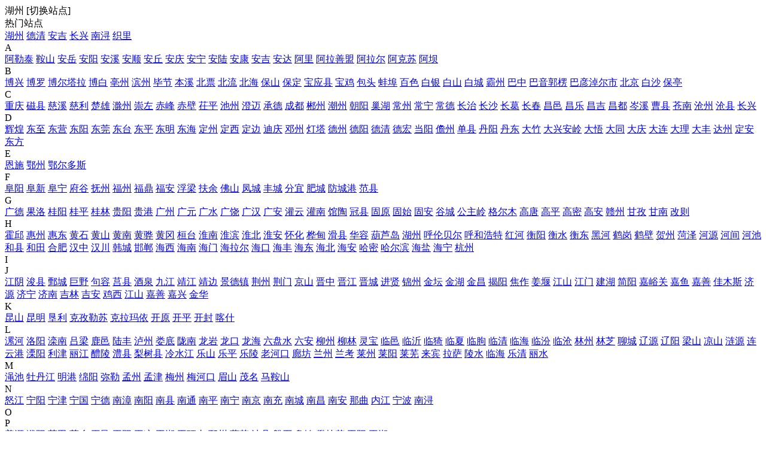

--- FILE ---
content_type: text/html; charset=utf-8
request_url: http://23astc.com/plugin.php?id=tom_tcpc&site=1&mod=info&xxid=8417
body_size: 12511
content:
<!DOCTYPE html><html>
<head>
<meta http-equiv="Content-Type" content="text/html; charset=UTF-8">
<title>【 求租店面】湖州核心市中心 金瑞大厦（浙北购物中心）写字楼黄金...-爱找铺</title>
<meta name="keywords" content="【 求租店面】湖州核心市中心 金瑞大厦（浙北购物中心）写字楼黄金...-爱找铺" />
<meta name="description" content="【 求租店面】湖州核心市中心 金瑞大厦（浙北购物中心）写字楼黄金...-爱找铺" />
<link rel="stylesheet" href="http://23astc.com/source/plugin/tom_tcpc/images/reset.css?v=20250831" />
<link rel="stylesheet" href="http://23astc.com/source/plugin/tom_tcpc/images/style.css?v=20250831" />
<link rel="stylesheet" href="http://23astc.com/source/plugin/tom_tcpc/images/jquery-rebox.css" />
<script src="http://23astc.com/source/plugin/tom_tongcheng/images/jquery.min-2.1.3.js" type="text/javascript"></script>
<script src="http://23astc.com/source/plugin/tom_tcpc/images/jquery-rebox.js" type="text/javascript"></script>
<script type="text/javascript">
    var commonjspath = 'http://23astc.com/source/plugin/tom_tongcheng/images'; 
</script>
<script src="http://23astc.com/source/plugin/tom_tongcheng/images/common.js?v=20250831" type="text/javascript" type="text/javascript"></script><style>
.tc-template__color{color:#FF0000 !important;}
.tc-template__bg{background:#FF0000 !important;}
.tc-template__border{ border-color:#FF0000 !important;}
.tcpc-header .header-3__nav{border-bottom: 2px solid #0000FF;}
.tcpc-header .header-nav .nav-list .nav-list__item:hover{background:#0000FF !important;}
.tcpc-header .header-nav .nav-list .nav-list__item.on{background:#0000FF !important;}
.container .container-lt .page .page-box .page-item.on{background:#0000FF !important;border-color:#FF0000 !important;}
.tongcheng-list .tongcheng-list__item .item-ma .text .model{color:#FF0000 !important;}
.swiper-pagination-bullet-active{background:#FF0000 !important;}
.tcpc-saixuan .saixuan-item .list .list-item .term.on{background:#FF0000 !important;}
.tcpc-saixuan .saixuan-item .list .list-item .term:hover {background:#FF0000 !important;}
.tcpc-index .tongchenglist-main .tongchenglist-main__lt .tongcheng-nav .tongcheng-nav__item.on{background:#FF0000 !important;}
.tcpc-index .tongchenglist-main .tongchenglist-main__lt .tongcheng-nav .tongcheng-nav__item:hover{background:#FF0000 !important;}
.tcpc-index .tongchenglist-main .tongchenglist-main__lt .tongcheng-nav .model_more:hover{background:#FF0000 !important;}
.tcpc-index .container .container-rt .tongcheng-main__rt .tcpc-zp-title .zp-tit.on{color:#FF0000 !important;}
.tcpc-index .container .container-rt .tongcheng-main__rt .tcpc-zp-title::before{ background:#FF0000 !important;}
.tcpc-index .container .container-rt .tongcheng-main__rt .tcpc-fc-title .fc-tit.on{color:#FF0000 !important;}
.tcpc-index .container .container-rt .tongcheng-main__rt .tcpc-fc-title::before{ background:#FF0000 !important;}
.tcpc-index .container .container-rt .tongcheng-main__rt .tcpc-tt-title .tt-tit.on{color:#FF0000 !important;}
.tcpc-index .container .container-rt .tongcheng-main__rt .tcpc-tt-title::before{ background:#FF0000 !important;}
</style>

<!--[if IE 9]>
<style>
.container:after { content: " "; clear: both; display: block; height: 0; visibility: hidden; }
.tongcheng-list .tongcheng-list__item:after { content: " "; clear: both; display: block; height: 0; visibility: hidden; }
.tcpc-home .userheader .user-box:after { content: " "; clear: both; display: block; height: 0; visibility: hidden; }
.toutiao-list .toutiao-list__item:after { content: " "; clear: both; display: block; height: 0; visibility: hidden; }
.toutiao-list .toutiao-list__item3 .toutiao-pic:after { content: " "; clear: both; display: block; height: 0; visibility: hidden; }
.tcpc-header .header-top .header-top__box .header-top__lt{float: left;}
.tcpc-header .header-top .header-top__box .header-top__rt{float: right;}
.tcpc-header .header-wrap .logo{float: left;}
.tcpc-header .header-wrap .search{float: left;}
.tcpc-header .header-wrap .fabu{float: right;}
.tcpc-header .header-wrap .search .search-box .search-select{float: left;}
.tcpc-header .header-wrap .search .search-box .search-input{float: left;width: 360px;}
.tcpc-header .header-wrap .search .search-box .search-btn{float: right;}
.container .container-lt{float: left;}
.container .container-rt{float: right;}
.tongcheng-list .tongcheng-list__item .item-pic{float: left;}
.tongcheng-list .tongcheng-list__item .item-ma{float: left;}
.tcpc-index .index_tuijian{height: 330px;overflow-y: scroll;}
.tcpc-home .userheader .user-box .user-pc{float: left;}
.tcpc-home .userheader .user-box .user-xq{float: left;}
.tcpc-saixuan .saixuan-item .saixuan-name{float: left;}
.tcpc-saixuan .saixuan-item .list{float: left;}
.tcpc-toutiaolist .toutiaolist-main .toutiaolist-main__lt{float: left;}
.tcpc-toutiaolist .toutiaolist-main .toutiaolist-main__box{float: left;}
.toutiao-list .toutiao-list__item2 .item-lt{overflow: hidden;float: left;}
.toutiao-list .toutiao-list__item2 .item-rt{float: left;}
.tcpc-toutiaolist .toutiaolist-main .toutiao-list .toutiao-list__item3 .toutiao-pic .toutiao-pic__item{float: left;width: 230px;}
.toutiao-list .toutiao-list__item3 .toutiao-pic .toutiao-pic__item{float: left;width: 280px;}
.tcpc-shop .shop-main .shop-main__lt{float: left;}
.tcpc-shop .shop-main .shop-main__rt{float: left;}
.tcpc-shop .container .container-lt{float: left;}
.tcpc-shop .container .container-rt{float: right;margin-left: 5px;}
.tcpc-info .container .container-lt .info-lt-box .attr-box .attr-box__item .item-tt{float: left;}
.tcpc-info .container .container-lt .info-lt-box .attr-box .attr-box__item .item-ct{float: left;}
.tcpc-header .header-top .header-top__box .header-top__lt .site_box .site_popup .s-item .s-item__lt{float: left;}
.tcpc-header .header-top .header-top__box .header-top__lt .site_box .site_popup .s-item .s-item__rt{float: left;}
.tcpc-index .swiper-container-focuspic{overflow: hidden;height: 344px;}
.tt-list .tt-list__item .tt-pic{float: left;}
.tt-list .tt-list__item .tt-cot {float: left;width: 186px;margin-bottom: 10px;}
.tt-list .tt-list__item:after { content: " "; clear: both; display: block; height: 0; visibility: hidden; }
</style>
<![endif]--></head>
<body class="tcpc-info "><div class="tcpc-header">
    <div class="header-top ">
        <div class="header-top__box dislay-flex wrap">
            <div class="header-top__lt flex">
                                <div class="site_box" id="site_box">
                    <span class="site_name">湖州</span>
                    <span class="site_qh">[<span>切换站点</span>]</span>
                    <div class="site_popup">
                        <div class="s-item dislay-flex">
                            <div class="s-item__lt">热门站点</div>
                            <div class="s-item__rt clearfix">
                                <a class="sit" href="http://23astc.com/plugin.php?id=tom_tcpc&site=1&mod=index">湖州</a>
                                                                <a class="sit" href="http://23astc.com/plugin.php?id=tom_tcpc&site=100103&mod=index">德清</a>
                                                                <a class="sit" href="http://23astc.com/plugin.php?id=tom_tcpc&site=100012&mod=index">安吉</a>
                                                                <a class="sit" href="http://23astc.com/plugin.php?id=tom_tcpc&site=100003&mod=index">长兴</a>
                                                                <a class="sit" href="http://23astc.com/plugin.php?id=tom_tcpc&site=100002&mod=index">南浔</a>
                                                                <a class="sit" href="http://23astc.com/plugin.php?id=tom_tcpc&site=100001&mod=index">织里</a>
                                                            </div>
                        </div>
                                                <div class="s-item dislay-flex">
                            <div class="s-item__lt">A</div>
                            <div class="s-item__rt clearfix">
                                                                <a class="sit" href="http://23astc.com/plugin.php?id=tom_tcpc&site=100023&mod=index">阿勒泰</a>
                                                                <a class="sit" href="http://23astc.com/plugin.php?id=tom_tcpc&site=100022&mod=index">鞍山</a>
                                                                <a class="sit" href="http://23astc.com/plugin.php?id=tom_tcpc&site=100021&mod=index">安岳</a>
                                                                <a class="sit" href="http://23astc.com/plugin.php?id=tom_tcpc&site=100020&mod=index">安阳</a>
                                                                <a class="sit" href="http://23astc.com/plugin.php?id=tom_tcpc&site=100019&mod=index">安溪</a>
                                                                <a class="sit" href="http://23astc.com/plugin.php?id=tom_tcpc&site=100018&mod=index">安顺</a>
                                                                <a class="sit" href="http://23astc.com/plugin.php?id=tom_tcpc&site=100017&mod=index">安丘</a>
                                                                <a class="sit" href="http://23astc.com/plugin.php?id=tom_tcpc&site=100016&mod=index">安庆</a>
                                                                <a class="sit" href="http://23astc.com/plugin.php?id=tom_tcpc&site=100015&mod=index">安宁</a>
                                                                <a class="sit" href="http://23astc.com/plugin.php?id=tom_tcpc&site=100014&mod=index">安陆</a>
                                                                <a class="sit" href="http://23astc.com/plugin.php?id=tom_tcpc&site=100013&mod=index">安康</a>
                                                                <a class="sit" href="http://23astc.com/plugin.php?id=tom_tcpc&site=100012&mod=index">安吉</a>
                                                                <a class="sit" href="http://23astc.com/plugin.php?id=tom_tcpc&site=100011&mod=index">安达</a>
                                                                <a class="sit" href="http://23astc.com/plugin.php?id=tom_tcpc&site=100010&mod=index">阿里</a>
                                                                <a class="sit" href="http://23astc.com/plugin.php?id=tom_tcpc&site=100009&mod=index">阿拉善盟</a>
                                                                <a class="sit" href="http://23astc.com/plugin.php?id=tom_tcpc&site=100008&mod=index">阿拉尔</a>
                                                                <a class="sit" href="http://23astc.com/plugin.php?id=tom_tcpc&site=100007&mod=index">阿克苏</a>
                                                                <a class="sit" href="http://23astc.com/plugin.php?id=tom_tcpc&site=100006&mod=index">阿坝</a>
                                                            </div>
                        </div>
                                                <div class="s-item dislay-flex">
                            <div class="s-item__lt">B</div>
                            <div class="s-item__rt clearfix">
                                                                <a class="sit" href="http://23astc.com/plugin.php?id=tom_tcpc&site=100051&mod=index">博兴</a>
                                                                <a class="sit" href="http://23astc.com/plugin.php?id=tom_tcpc&site=100050&mod=index">博罗</a>
                                                                <a class="sit" href="http://23astc.com/plugin.php?id=tom_tcpc&site=100049&mod=index">博尔塔拉</a>
                                                                <a class="sit" href="http://23astc.com/plugin.php?id=tom_tcpc&site=100048&mod=index">博白</a>
                                                                <a class="sit" href="http://23astc.com/plugin.php?id=tom_tcpc&site=100047&mod=index">亳州</a>
                                                                <a class="sit" href="http://23astc.com/plugin.php?id=tom_tcpc&site=100046&mod=index">滨州</a>
                                                                <a class="sit" href="http://23astc.com/plugin.php?id=tom_tcpc&site=100045&mod=index">毕节</a>
                                                                <a class="sit" href="http://23astc.com/plugin.php?id=tom_tcpc&site=100044&mod=index">本溪</a>
                                                                <a class="sit" href="http://23astc.com/plugin.php?id=tom_tcpc&site=100043&mod=index">北票</a>
                                                                <a class="sit" href="http://23astc.com/plugin.php?id=tom_tcpc&site=100042&mod=index">北流</a>
                                                                <a class="sit" href="http://23astc.com/plugin.php?id=tom_tcpc&site=100041&mod=index">北海</a>
                                                                <a class="sit" href="http://23astc.com/plugin.php?id=tom_tcpc&site=100040&mod=index">保山</a>
                                                                <a class="sit" href="http://23astc.com/plugin.php?id=tom_tcpc&site=100039&mod=index">保定</a>
                                                                <a class="sit" href="http://23astc.com/plugin.php?id=tom_tcpc&site=100038&mod=index">宝应县</a>
                                                                <a class="sit" href="http://23astc.com/plugin.php?id=tom_tcpc&site=100037&mod=index">宝鸡</a>
                                                                <a class="sit" href="http://23astc.com/plugin.php?id=tom_tcpc&site=100036&mod=index">包头</a>
                                                                <a class="sit" href="http://23astc.com/plugin.php?id=tom_tcpc&site=100035&mod=index">蚌埠</a>
                                                                <a class="sit" href="http://23astc.com/plugin.php?id=tom_tcpc&site=100034&mod=index">百色</a>
                                                                <a class="sit" href="http://23astc.com/plugin.php?id=tom_tcpc&site=100033&mod=index">白银</a>
                                                                <a class="sit" href="http://23astc.com/plugin.php?id=tom_tcpc&site=100032&mod=index">白山</a>
                                                                <a class="sit" href="http://23astc.com/plugin.php?id=tom_tcpc&site=100031&mod=index">白城</a>
                                                                <a class="sit" href="http://23astc.com/plugin.php?id=tom_tcpc&site=100030&mod=index">霸州</a>
                                                                <a class="sit" href="http://23astc.com/plugin.php?id=tom_tcpc&site=100029&mod=index">巴中</a>
                                                                <a class="sit" href="http://23astc.com/plugin.php?id=tom_tcpc&site=100028&mod=index">巴音郭楞</a>
                                                                <a class="sit" href="http://23astc.com/plugin.php?id=tom_tcpc&site=100027&mod=index">巴彦淖尔市</a>
                                                                <a class="sit" href="http://23astc.com/plugin.php?id=tom_tcpc&site=100026&mod=index">北京</a>
                                                                <a class="sit" href="http://23astc.com/plugin.php?id=tom_tcpc&site=100025&mod=index">白沙</a>
                                                                <a class="sit" href="http://23astc.com/plugin.php?id=tom_tcpc&site=100024&mod=index">保亭</a>
                                                            </div>
                        </div>
                                                <div class="s-item dislay-flex">
                            <div class="s-item__lt">C</div>
                            <div class="s-item__rt clearfix">
                                                                <a class="sit" href="http://23astc.com/plugin.php?id=tom_tcpc&site=100085&mod=index">重庆</a>
                                                                <a class="sit" href="http://23astc.com/plugin.php?id=tom_tcpc&site=100084&mod=index">磁县</a>
                                                                <a class="sit" href="http://23astc.com/plugin.php?id=tom_tcpc&site=100083&mod=index">慈溪</a>
                                                                <a class="sit" href="http://23astc.com/plugin.php?id=tom_tcpc&site=100082&mod=index">慈利</a>
                                                                <a class="sit" href="http://23astc.com/plugin.php?id=tom_tcpc&site=100081&mod=index">楚雄</a>
                                                                <a class="sit" href="http://23astc.com/plugin.php?id=tom_tcpc&site=100080&mod=index">滁州</a>
                                                                <a class="sit" href="http://23astc.com/plugin.php?id=tom_tcpc&site=100079&mod=index">崇左</a>
                                                                <a class="sit" href="http://23astc.com/plugin.php?id=tom_tcpc&site=100078&mod=index">赤峰</a>
                                                                <a class="sit" href="http://23astc.com/plugin.php?id=tom_tcpc&site=100077&mod=index">赤壁</a>
                                                                <a class="sit" href="http://23astc.com/plugin.php?id=tom_tcpc&site=100076&mod=index">茌平</a>
                                                                <a class="sit" href="http://23astc.com/plugin.php?id=tom_tcpc&site=100075&mod=index">池州</a>
                                                                <a class="sit" href="http://23astc.com/plugin.php?id=tom_tcpc&site=100074&mod=index">澄迈</a>
                                                                <a class="sit" href="http://23astc.com/plugin.php?id=tom_tcpc&site=100073&mod=index">承德</a>
                                                                <a class="sit" href="http://23astc.com/plugin.php?id=tom_tcpc&site=100072&mod=index">成都</a>
                                                                <a class="sit" href="http://23astc.com/plugin.php?id=tom_tcpc&site=100071&mod=index">郴州</a>
                                                                <a class="sit" href="http://23astc.com/plugin.php?id=tom_tcpc&site=100070&mod=index">潮州</a>
                                                                <a class="sit" href="http://23astc.com/plugin.php?id=tom_tcpc&site=100069&mod=index">朝阳</a>
                                                                <a class="sit" href="http://23astc.com/plugin.php?id=tom_tcpc&site=100068&mod=index">巢湖</a>
                                                                <a class="sit" href="http://23astc.com/plugin.php?id=tom_tcpc&site=100067&mod=index">常州</a>
                                                                <a class="sit" href="http://23astc.com/plugin.php?id=tom_tcpc&site=100066&mod=index">常宁</a>
                                                                <a class="sit" href="http://23astc.com/plugin.php?id=tom_tcpc&site=100065&mod=index">常德</a>
                                                                <a class="sit" href="http://23astc.com/plugin.php?id=tom_tcpc&site=100064&mod=index">长治</a>
                                                                <a class="sit" href="http://23astc.com/plugin.php?id=tom_tcpc&site=100063&mod=index">长沙</a>
                                                                <a class="sit" href="http://23astc.com/plugin.php?id=tom_tcpc&site=100062&mod=index">长葛</a>
                                                                <a class="sit" href="http://23astc.com/plugin.php?id=tom_tcpc&site=100061&mod=index">长春</a>
                                                                <a class="sit" href="http://23astc.com/plugin.php?id=tom_tcpc&site=100060&mod=index">昌邑</a>
                                                                <a class="sit" href="http://23astc.com/plugin.php?id=tom_tcpc&site=100059&mod=index">昌乐</a>
                                                                <a class="sit" href="http://23astc.com/plugin.php?id=tom_tcpc&site=100058&mod=index">昌吉</a>
                                                                <a class="sit" href="http://23astc.com/plugin.php?id=tom_tcpc&site=100057&mod=index">昌都</a>
                                                                <a class="sit" href="http://23astc.com/plugin.php?id=tom_tcpc&site=100056&mod=index">岑溪</a>
                                                                <a class="sit" href="http://23astc.com/plugin.php?id=tom_tcpc&site=100055&mod=index">曹县</a>
                                                                <a class="sit" href="http://23astc.com/plugin.php?id=tom_tcpc&site=100054&mod=index">苍南</a>
                                                                <a class="sit" href="http://23astc.com/plugin.php?id=tom_tcpc&site=100053&mod=index">沧州</a>
                                                                <a class="sit" href="http://23astc.com/plugin.php?id=tom_tcpc&site=100052&mod=index">沧县</a>
                                                                <a class="sit" href="http://23astc.com/plugin.php?id=tom_tcpc&site=100003&mod=index">长兴</a>
                                                            </div>
                        </div>
                                                <div class="s-item dislay-flex">
                            <div class="s-item__lt">D</div>
                            <div class="s-item__rt clearfix">
                                                                <a class="sit" href="http://23astc.com/plugin.php?id=tom_tcpc&site=100120&mod=index">辉煌</a>
                                                                <a class="sit" href="http://23astc.com/plugin.php?id=tom_tcpc&site=100119&mod=index">东至</a>
                                                                <a class="sit" href="http://23astc.com/plugin.php?id=tom_tcpc&site=100118&mod=index">东营</a>
                                                                <a class="sit" href="http://23astc.com/plugin.php?id=tom_tcpc&site=100117&mod=index">东阳</a>
                                                                <a class="sit" href="http://23astc.com/plugin.php?id=tom_tcpc&site=100116&mod=index">东莞</a>
                                                                <a class="sit" href="http://23astc.com/plugin.php?id=tom_tcpc&site=100115&mod=index">东台</a>
                                                                <a class="sit" href="http://23astc.com/plugin.php?id=tom_tcpc&site=100114&mod=index">东平</a>
                                                                <a class="sit" href="http://23astc.com/plugin.php?id=tom_tcpc&site=100113&mod=index">东明</a>
                                                                <a class="sit" href="http://23astc.com/plugin.php?id=tom_tcpc&site=100112&mod=index">东海</a>
                                                                <a class="sit" href="http://23astc.com/plugin.php?id=tom_tcpc&site=100111&mod=index">定州</a>
                                                                <a class="sit" href="http://23astc.com/plugin.php?id=tom_tcpc&site=100110&mod=index">定西</a>
                                                                <a class="sit" href="http://23astc.com/plugin.php?id=tom_tcpc&site=100109&mod=index">定边</a>
                                                                <a class="sit" href="http://23astc.com/plugin.php?id=tom_tcpc&site=100108&mod=index">迪庆</a>
                                                                <a class="sit" href="http://23astc.com/plugin.php?id=tom_tcpc&site=100107&mod=index">邓州</a>
                                                                <a class="sit" href="http://23astc.com/plugin.php?id=tom_tcpc&site=100106&mod=index">灯塔</a>
                                                                <a class="sit" href="http://23astc.com/plugin.php?id=tom_tcpc&site=100105&mod=index">德州</a>
                                                                <a class="sit" href="http://23astc.com/plugin.php?id=tom_tcpc&site=100104&mod=index">德阳</a>
                                                                <a class="sit" href="http://23astc.com/plugin.php?id=tom_tcpc&site=100103&mod=index">德清</a>
                                                                <a class="sit" href="http://23astc.com/plugin.php?id=tom_tcpc&site=100102&mod=index">德宏</a>
                                                                <a class="sit" href="http://23astc.com/plugin.php?id=tom_tcpc&site=100101&mod=index">当阳</a>
                                                                <a class="sit" href="http://23astc.com/plugin.php?id=tom_tcpc&site=100100&mod=index">儋州</a>
                                                                <a class="sit" href="http://23astc.com/plugin.php?id=tom_tcpc&site=100099&mod=index">单县</a>
                                                                <a class="sit" href="http://23astc.com/plugin.php?id=tom_tcpc&site=100098&mod=index">丹阳</a>
                                                                <a class="sit" href="http://23astc.com/plugin.php?id=tom_tcpc&site=100097&mod=index">丹东</a>
                                                                <a class="sit" href="http://23astc.com/plugin.php?id=tom_tcpc&site=100096&mod=index">大竹</a>
                                                                <a class="sit" href="http://23astc.com/plugin.php?id=tom_tcpc&site=100095&mod=index">大兴安岭</a>
                                                                <a class="sit" href="http://23astc.com/plugin.php?id=tom_tcpc&site=100094&mod=index">大悟</a>
                                                                <a class="sit" href="http://23astc.com/plugin.php?id=tom_tcpc&site=100093&mod=index">大同</a>
                                                                <a class="sit" href="http://23astc.com/plugin.php?id=tom_tcpc&site=100092&mod=index">大庆</a>
                                                                <a class="sit" href="http://23astc.com/plugin.php?id=tom_tcpc&site=100091&mod=index">大连</a>
                                                                <a class="sit" href="http://23astc.com/plugin.php?id=tom_tcpc&site=100090&mod=index">大理</a>
                                                                <a class="sit" href="http://23astc.com/plugin.php?id=tom_tcpc&site=100089&mod=index">大丰</a>
                                                                <a class="sit" href="http://23astc.com/plugin.php?id=tom_tcpc&site=100088&mod=index">达州</a>
                                                                <a class="sit" href="http://23astc.com/plugin.php?id=tom_tcpc&site=100087&mod=index">定安</a>
                                                                <a class="sit" href="http://23astc.com/plugin.php?id=tom_tcpc&site=100086&mod=index">东方</a>
                                                            </div>
                        </div>
                                                <div class="s-item dislay-flex">
                            <div class="s-item__lt">E</div>
                            <div class="s-item__rt clearfix">
                                                                <a class="sit" href="http://23astc.com/plugin.php?id=tom_tcpc&site=100123&mod=index">恩施</a>
                                                                <a class="sit" href="http://23astc.com/plugin.php?id=tom_tcpc&site=100122&mod=index">鄂州</a>
                                                                <a class="sit" href="http://23astc.com/plugin.php?id=tom_tcpc&site=100121&mod=index">鄂尔多斯</a>
                                                            </div>
                        </div>
                                                <div class="s-item dislay-flex">
                            <div class="s-item__lt">F</div>
                            <div class="s-item__rt clearfix">
                                                                <a class="sit" href="http://23astc.com/plugin.php?id=tom_tcpc&site=100141&mod=index">阜阳</a>
                                                                <a class="sit" href="http://23astc.com/plugin.php?id=tom_tcpc&site=100140&mod=index">阜新</a>
                                                                <a class="sit" href="http://23astc.com/plugin.php?id=tom_tcpc&site=100139&mod=index">阜宁</a>
                                                                <a class="sit" href="http://23astc.com/plugin.php?id=tom_tcpc&site=100138&mod=index">府谷</a>
                                                                <a class="sit" href="http://23astc.com/plugin.php?id=tom_tcpc&site=100137&mod=index">抚州</a>
                                                                <a class="sit" href="http://23astc.com/plugin.php?id=tom_tcpc&site=100135&mod=index">福州</a>
                                                                <a class="sit" href="http://23astc.com/plugin.php?id=tom_tcpc&site=100134&mod=index">福鼎</a>
                                                                <a class="sit" href="http://23astc.com/plugin.php?id=tom_tcpc&site=100133&mod=index">福安</a>
                                                                <a class="sit" href="http://23astc.com/plugin.php?id=tom_tcpc&site=100132&mod=index">浮梁</a>
                                                                <a class="sit" href="http://23astc.com/plugin.php?id=tom_tcpc&site=100131&mod=index">扶余</a>
                                                                <a class="sit" href="http://23astc.com/plugin.php?id=tom_tcpc&site=100130&mod=index">佛山</a>
                                                                <a class="sit" href="http://23astc.com/plugin.php?id=tom_tcpc&site=100129&mod=index">凤城</a>
                                                                <a class="sit" href="http://23astc.com/plugin.php?id=tom_tcpc&site=100128&mod=index">丰城</a>
                                                                <a class="sit" href="http://23astc.com/plugin.php?id=tom_tcpc&site=100127&mod=index">分宜</a>
                                                                <a class="sit" href="http://23astc.com/plugin.php?id=tom_tcpc&site=100126&mod=index">肥城</a>
                                                                <a class="sit" href="http://23astc.com/plugin.php?id=tom_tcpc&site=100125&mod=index">防城港</a>
                                                                <a class="sit" href="http://23astc.com/plugin.php?id=tom_tcpc&site=100124&mod=index">范县</a>
                                                            </div>
                        </div>
                                                <div class="s-item dislay-flex">
                            <div class="s-item__lt">G</div>
                            <div class="s-item__rt clearfix">
                                                                <a class="sit" href="http://23astc.com/plugin.php?id=tom_tcpc&site=100443&mod=index">广德</a>
                                                                <a class="sit" href="http://23astc.com/plugin.php?id=tom_tcpc&site=100171&mod=index">果洛</a>
                                                                <a class="sit" href="http://23astc.com/plugin.php?id=tom_tcpc&site=100170&mod=index">桂阳</a>
                                                                <a class="sit" href="http://23astc.com/plugin.php?id=tom_tcpc&site=100169&mod=index">桂平</a>
                                                                <a class="sit" href="http://23astc.com/plugin.php?id=tom_tcpc&site=100168&mod=index">桂林</a>
                                                                <a class="sit" href="http://23astc.com/plugin.php?id=tom_tcpc&site=100167&mod=index">贵阳</a>
                                                                <a class="sit" href="http://23astc.com/plugin.php?id=tom_tcpc&site=100166&mod=index">贵港</a>
                                                                <a class="sit" href="http://23astc.com/plugin.php?id=tom_tcpc&site=100165&mod=index">广州</a>
                                                                <a class="sit" href="http://23astc.com/plugin.php?id=tom_tcpc&site=100164&mod=index">广元</a>
                                                                <a class="sit" href="http://23astc.com/plugin.php?id=tom_tcpc&site=100163&mod=index">广水</a>
                                                                <a class="sit" href="http://23astc.com/plugin.php?id=tom_tcpc&site=100162&mod=index">广饶</a>
                                                                <a class="sit" href="http://23astc.com/plugin.php?id=tom_tcpc&site=100161&mod=index">广汉</a>
                                                                <a class="sit" href="http://23astc.com/plugin.php?id=tom_tcpc&site=100160&mod=index">广安</a>
                                                                <a class="sit" href="http://23astc.com/plugin.php?id=tom_tcpc&site=100159&mod=index">灌云</a>
                                                                <a class="sit" href="http://23astc.com/plugin.php?id=tom_tcpc&site=100158&mod=index">灌南</a>
                                                                <a class="sit" href="http://23astc.com/plugin.php?id=tom_tcpc&site=100157&mod=index">馆陶</a>
                                                                <a class="sit" href="http://23astc.com/plugin.php?id=tom_tcpc&site=100156&mod=index">冠县</a>
                                                                <a class="sit" href="http://23astc.com/plugin.php?id=tom_tcpc&site=100155&mod=index">固原</a>
                                                                <a class="sit" href="http://23astc.com/plugin.php?id=tom_tcpc&site=100154&mod=index">固始</a>
                                                                <a class="sit" href="http://23astc.com/plugin.php?id=tom_tcpc&site=100153&mod=index">固安</a>
                                                                <a class="sit" href="http://23astc.com/plugin.php?id=tom_tcpc&site=100152&mod=index">谷城</a>
                                                                <a class="sit" href="http://23astc.com/plugin.php?id=tom_tcpc&site=100151&mod=index">公主岭</a>
                                                                <a class="sit" href="http://23astc.com/plugin.php?id=tom_tcpc&site=100150&mod=index">格尔木</a>
                                                                <a class="sit" href="http://23astc.com/plugin.php?id=tom_tcpc&site=100149&mod=index">高唐</a>
                                                                <a class="sit" href="http://23astc.com/plugin.php?id=tom_tcpc&site=100148&mod=index">高平</a>
                                                                <a class="sit" href="http://23astc.com/plugin.php?id=tom_tcpc&site=100147&mod=index">高密</a>
                                                                <a class="sit" href="http://23astc.com/plugin.php?id=tom_tcpc&site=100146&mod=index">高安</a>
                                                                <a class="sit" href="http://23astc.com/plugin.php?id=tom_tcpc&site=100145&mod=index">赣州</a>
                                                                <a class="sit" href="http://23astc.com/plugin.php?id=tom_tcpc&site=100144&mod=index">甘孜</a>
                                                                <a class="sit" href="http://23astc.com/plugin.php?id=tom_tcpc&site=100143&mod=index">甘南</a>
                                                                <a class="sit" href="http://23astc.com/plugin.php?id=tom_tcpc&site=100142&mod=index">改则</a>
                                                            </div>
                        </div>
                                                <div class="s-item dislay-flex">
                            <div class="s-item__lt">H</div>
                            <div class="s-item__rt clearfix">
                                                                <a class="sit" href="http://23astc.com/plugin.php?id=tom_tcpc&site=100252&mod=index">霍邱</a>
                                                                <a class="sit" href="http://23astc.com/plugin.php?id=tom_tcpc&site=100251&mod=index">惠州</a>
                                                                <a class="sit" href="http://23astc.com/plugin.php?id=tom_tcpc&site=100250&mod=index">惠东</a>
                                                                <a class="sit" href="http://23astc.com/plugin.php?id=tom_tcpc&site=100249&mod=index">黄石</a>
                                                                <a class="sit" href="http://23astc.com/plugin.php?id=tom_tcpc&site=100248&mod=index">黄山</a>
                                                                <a class="sit" href="http://23astc.com/plugin.php?id=tom_tcpc&site=100247&mod=index">黄南</a>
                                                                <a class="sit" href="http://23astc.com/plugin.php?id=tom_tcpc&site=100246&mod=index">黄骅</a>
                                                                <a class="sit" href="http://23astc.com/plugin.php?id=tom_tcpc&site=100245&mod=index">黄冈</a>
                                                                <a class="sit" href="http://23astc.com/plugin.php?id=tom_tcpc&site=100244&mod=index">桓台</a>
                                                                <a class="sit" href="http://23astc.com/plugin.php?id=tom_tcpc&site=100243&mod=index">淮南</a>
                                                                <a class="sit" href="http://23astc.com/plugin.php?id=tom_tcpc&site=100242&mod=index">淮滨</a>
                                                                <a class="sit" href="http://23astc.com/plugin.php?id=tom_tcpc&site=100241&mod=index">淮北</a>
                                                                <a class="sit" href="http://23astc.com/plugin.php?id=tom_tcpc&site=100240&mod=index">淮安</a>
                                                                <a class="sit" href="http://23astc.com/plugin.php?id=tom_tcpc&site=100239&mod=index">怀化</a>
                                                                <a class="sit" href="http://23astc.com/plugin.php?id=tom_tcpc&site=100238&mod=index">桦甸</a>
                                                                <a class="sit" href="http://23astc.com/plugin.php?id=tom_tcpc&site=100237&mod=index">滑县</a>
                                                                <a class="sit" href="http://23astc.com/plugin.php?id=tom_tcpc&site=100236&mod=index">华容</a>
                                                                <a class="sit" href="http://23astc.com/plugin.php?id=tom_tcpc&site=100235&mod=index">葫芦岛</a>
                                                                <a class="sit" href="http://23astc.com/plugin.php?id=tom_tcpc&site=100234&mod=index">湖州</a>
                                                                <a class="sit" href="http://23astc.com/plugin.php?id=tom_tcpc&site=100233&mod=index">呼伦贝尔</a>
                                                                <a class="sit" href="http://23astc.com/plugin.php?id=tom_tcpc&site=100232&mod=index">呼和浩特</a>
                                                                <a class="sit" href="http://23astc.com/plugin.php?id=tom_tcpc&site=100231&mod=index">红河</a>
                                                                <a class="sit" href="http://23astc.com/plugin.php?id=tom_tcpc&site=100230&mod=index">衡阳</a>
                                                                <a class="sit" href="http://23astc.com/plugin.php?id=tom_tcpc&site=100229&mod=index">衡水</a>
                                                                <a class="sit" href="http://23astc.com/plugin.php?id=tom_tcpc&site=100228&mod=index">衡东</a>
                                                                <a class="sit" href="http://23astc.com/plugin.php?id=tom_tcpc&site=100227&mod=index">黑河</a>
                                                                <a class="sit" href="http://23astc.com/plugin.php?id=tom_tcpc&site=100226&mod=index">鹤岗</a>
                                                                <a class="sit" href="http://23astc.com/plugin.php?id=tom_tcpc&site=100225&mod=index">鹤壁</a>
                                                                <a class="sit" href="http://23astc.com/plugin.php?id=tom_tcpc&site=100224&mod=index">贺州</a>
                                                                <a class="sit" href="http://23astc.com/plugin.php?id=tom_tcpc&site=100223&mod=index">菏泽</a>
                                                                <a class="sit" href="http://23astc.com/plugin.php?id=tom_tcpc&site=100222&mod=index">河源</a>
                                                                <a class="sit" href="http://23astc.com/plugin.php?id=tom_tcpc&site=100221&mod=index">河间</a>
                                                                <a class="sit" href="http://23astc.com/plugin.php?id=tom_tcpc&site=100220&mod=index">河池</a>
                                                                <a class="sit" href="http://23astc.com/plugin.php?id=tom_tcpc&site=100219&mod=index">和县</a>
                                                                <a class="sit" href="http://23astc.com/plugin.php?id=tom_tcpc&site=100218&mod=index">和田</a>
                                                                <a class="sit" href="http://23astc.com/plugin.php?id=tom_tcpc&site=100217&mod=index">合肥</a>
                                                                <a class="sit" href="http://23astc.com/plugin.php?id=tom_tcpc&site=100216&mod=index">汉中</a>
                                                                <a class="sit" href="http://23astc.com/plugin.php?id=tom_tcpc&site=100215&mod=index">汉川</a>
                                                                <a class="sit" href="http://23astc.com/plugin.php?id=tom_tcpc&site=100214&mod=index">韩城</a>
                                                                <a class="sit" href="http://23astc.com/plugin.php?id=tom_tcpc&site=100213&mod=index">邯郸</a>
                                                                <a class="sit" href="http://23astc.com/plugin.php?id=tom_tcpc&site=100212&mod=index">海西</a>
                                                                <a class="sit" href="http://23astc.com/plugin.php?id=tom_tcpc&site=100211&mod=index">海南</a>
                                                                <a class="sit" href="http://23astc.com/plugin.php?id=tom_tcpc&site=100210&mod=index">海门</a>
                                                                <a class="sit" href="http://23astc.com/plugin.php?id=tom_tcpc&site=100209&mod=index">海拉尔</a>
                                                                <a class="sit" href="http://23astc.com/plugin.php?id=tom_tcpc&site=100208&mod=index">海口</a>
                                                                <a class="sit" href="http://23astc.com/plugin.php?id=tom_tcpc&site=100207&mod=index">海丰</a>
                                                                <a class="sit" href="http://23astc.com/plugin.php?id=tom_tcpc&site=100206&mod=index">海东</a>
                                                                <a class="sit" href="http://23astc.com/plugin.php?id=tom_tcpc&site=100205&mod=index">海北</a>
                                                                <a class="sit" href="http://23astc.com/plugin.php?id=tom_tcpc&site=100204&mod=index">海安</a>
                                                                <a class="sit" href="http://23astc.com/plugin.php?id=tom_tcpc&site=100203&mod=index">哈密</a>
                                                                <a class="sit" href="http://23astc.com/plugin.php?id=tom_tcpc&site=100202&mod=index">哈尔滨</a>
                                                                <a class="sit" href="http://23astc.com/plugin.php?id=tom_tcpc&site=100196&mod=index">海盐</a>
                                                                <a class="sit" href="http://23astc.com/plugin.php?id=tom_tcpc&site=100191&mod=index">海宁</a>
                                                                <a class="sit" href="http://23astc.com/plugin.php?id=tom_tcpc&site=100172&mod=index">杭州</a>
                                                            </div>
                        </div>
                                                <div class="s-item dislay-flex">
                            <div class="s-item__lt">I</div>
                            <div class="s-item__rt clearfix">
                                                            </div>
                        </div>
                                                <div class="s-item dislay-flex">
                            <div class="s-item__lt">J</div>
                            <div class="s-item__rt clearfix">
                                                                <a class="sit" href="http://23astc.com/plugin.php?id=tom_tcpc&site=100291&mod=index">江阴</a>
                                                                <a class="sit" href="http://23astc.com/plugin.php?id=tom_tcpc&site=100290&mod=index">浚县</a>
                                                                <a class="sit" href="http://23astc.com/plugin.php?id=tom_tcpc&site=100289&mod=index">鄄城</a>
                                                                <a class="sit" href="http://23astc.com/plugin.php?id=tom_tcpc&site=100288&mod=index">巨野</a>
                                                                <a class="sit" href="http://23astc.com/plugin.php?id=tom_tcpc&site=100287&mod=index">句容</a>
                                                                <a class="sit" href="http://23astc.com/plugin.php?id=tom_tcpc&site=100286&mod=index">莒县</a>
                                                                <a class="sit" href="http://23astc.com/plugin.php?id=tom_tcpc&site=100285&mod=index">酒泉</a>
                                                                <a class="sit" href="http://23astc.com/plugin.php?id=tom_tcpc&site=100284&mod=index">九江</a>
                                                                <a class="sit" href="http://23astc.com/plugin.php?id=tom_tcpc&site=100283&mod=index">靖江</a>
                                                                <a class="sit" href="http://23astc.com/plugin.php?id=tom_tcpc&site=100282&mod=index">靖边</a>
                                                                <a class="sit" href="http://23astc.com/plugin.php?id=tom_tcpc&site=100281&mod=index">景德镇</a>
                                                                <a class="sit" href="http://23astc.com/plugin.php?id=tom_tcpc&site=100280&mod=index">荆州</a>
                                                                <a class="sit" href="http://23astc.com/plugin.php?id=tom_tcpc&site=100279&mod=index">荆门</a>
                                                                <a class="sit" href="http://23astc.com/plugin.php?id=tom_tcpc&site=100278&mod=index">京山</a>
                                                                <a class="sit" href="http://23astc.com/plugin.php?id=tom_tcpc&site=100277&mod=index">晋中</a>
                                                                <a class="sit" href="http://23astc.com/plugin.php?id=tom_tcpc&site=100276&mod=index">晋江</a>
                                                                <a class="sit" href="http://23astc.com/plugin.php?id=tom_tcpc&site=100275&mod=index">晋城</a>
                                                                <a class="sit" href="http://23astc.com/plugin.php?id=tom_tcpc&site=100274&mod=index">进贤</a>
                                                                <a class="sit" href="http://23astc.com/plugin.php?id=tom_tcpc&site=100273&mod=index">锦州</a>
                                                                <a class="sit" href="http://23astc.com/plugin.php?id=tom_tcpc&site=100272&mod=index">金坛</a>
                                                                <a class="sit" href="http://23astc.com/plugin.php?id=tom_tcpc&site=100271&mod=index">金湖</a>
                                                                <a class="sit" href="http://23astc.com/plugin.php?id=tom_tcpc&site=100270&mod=index">金昌</a>
                                                                <a class="sit" href="http://23astc.com/plugin.php?id=tom_tcpc&site=100269&mod=index">揭阳</a>
                                                                <a class="sit" href="http://23astc.com/plugin.php?id=tom_tcpc&site=100268&mod=index">焦作</a>
                                                                <a class="sit" href="http://23astc.com/plugin.php?id=tom_tcpc&site=100267&mod=index">姜堰</a>
                                                                <a class="sit" href="http://23astc.com/plugin.php?id=tom_tcpc&site=100266&mod=index">江山</a>
                                                                <a class="sit" href="http://23astc.com/plugin.php?id=tom_tcpc&site=100265&mod=index">江门</a>
                                                                <a class="sit" href="http://23astc.com/plugin.php?id=tom_tcpc&site=100264&mod=index">建湖</a>
                                                                <a class="sit" href="http://23astc.com/plugin.php?id=tom_tcpc&site=100263&mod=index">简阳</a>
                                                                <a class="sit" href="http://23astc.com/plugin.php?id=tom_tcpc&site=100262&mod=index">嘉峪关</a>
                                                                <a class="sit" href="http://23astc.com/plugin.php?id=tom_tcpc&site=100261&mod=index">嘉鱼</a>
                                                                <a class="sit" href="http://23astc.com/plugin.php?id=tom_tcpc&site=100260&mod=index">嘉善</a>
                                                                <a class="sit" href="http://23astc.com/plugin.php?id=tom_tcpc&site=100259&mod=index">佳木斯</a>
                                                                <a class="sit" href="http://23astc.com/plugin.php?id=tom_tcpc&site=100258&mod=index">济源</a>
                                                                <a class="sit" href="http://23astc.com/plugin.php?id=tom_tcpc&site=100257&mod=index">济宁</a>
                                                                <a class="sit" href="http://23astc.com/plugin.php?id=tom_tcpc&site=100256&mod=index">济南</a>
                                                                <a class="sit" href="http://23astc.com/plugin.php?id=tom_tcpc&site=100255&mod=index">吉林</a>
                                                                <a class="sit" href="http://23astc.com/plugin.php?id=tom_tcpc&site=100254&mod=index">吉安</a>
                                                                <a class="sit" href="http://23astc.com/plugin.php?id=tom_tcpc&site=100253&mod=index">鸡西</a>
                                                                <a class="sit" href="http://23astc.com/plugin.php?id=tom_tcpc&site=100200&mod=index">江山</a>
                                                                <a class="sit" href="http://23astc.com/plugin.php?id=tom_tcpc&site=100190&mod=index">嘉善</a>
                                                                <a class="sit" href="http://23astc.com/plugin.php?id=tom_tcpc&site=100176&mod=index">嘉兴</a>
                                                                <a class="sit" href="http://23astc.com/plugin.php?id=tom_tcpc&site=100175&mod=index">金华</a>
                                                            </div>
                        </div>
                                                <div class="s-item dislay-flex">
                            <div class="s-item__lt">K</div>
                            <div class="s-item__rt clearfix">
                                                                <a class="sit" href="http://23astc.com/plugin.php?id=tom_tcpc&site=100300&mod=index">昆山</a>
                                                                <a class="sit" href="http://23astc.com/plugin.php?id=tom_tcpc&site=100299&mod=index">昆明</a>
                                                                <a class="sit" href="http://23astc.com/plugin.php?id=tom_tcpc&site=100298&mod=index">垦利</a>
                                                                <a class="sit" href="http://23astc.com/plugin.php?id=tom_tcpc&site=100297&mod=index">克孜勒苏</a>
                                                                <a class="sit" href="http://23astc.com/plugin.php?id=tom_tcpc&site=100296&mod=index">克拉玛依</a>
                                                                <a class="sit" href="http://23astc.com/plugin.php?id=tom_tcpc&site=100295&mod=index">开原</a>
                                                                <a class="sit" href="http://23astc.com/plugin.php?id=tom_tcpc&site=100294&mod=index">开平</a>
                                                                <a class="sit" href="http://23astc.com/plugin.php?id=tom_tcpc&site=100293&mod=index">开封</a>
                                                                <a class="sit" href="http://23astc.com/plugin.php?id=tom_tcpc&site=100292&mod=index">喀什</a>
                                                            </div>
                        </div>
                                                <div class="s-item dislay-flex">
                            <div class="s-item__lt">L</div>
                            <div class="s-item__rt clearfix">
                                                                <a class="sit" href="http://23astc.com/plugin.php?id=tom_tcpc&site=100355&mod=index">漯河</a>
                                                                <a class="sit" href="http://23astc.com/plugin.php?id=tom_tcpc&site=100354&mod=index">洛阳</a>
                                                                <a class="sit" href="http://23astc.com/plugin.php?id=tom_tcpc&site=100353&mod=index">滦南</a>
                                                                <a class="sit" href="http://23astc.com/plugin.php?id=tom_tcpc&site=100352&mod=index">吕梁</a>
                                                                <a class="sit" href="http://23astc.com/plugin.php?id=tom_tcpc&site=100351&mod=index">鹿邑</a>
                                                                <a class="sit" href="http://23astc.com/plugin.php?id=tom_tcpc&site=100350&mod=index">陆丰</a>
                                                                <a class="sit" href="http://23astc.com/plugin.php?id=tom_tcpc&site=100349&mod=index">泸州</a>
                                                                <a class="sit" href="http://23astc.com/plugin.php?id=tom_tcpc&site=100348&mod=index">娄底</a>
                                                                <a class="sit" href="http://23astc.com/plugin.php?id=tom_tcpc&site=100347&mod=index">陇南</a>
                                                                <a class="sit" href="http://23astc.com/plugin.php?id=tom_tcpc&site=100346&mod=index">龙岩</a>
                                                                <a class="sit" href="http://23astc.com/plugin.php?id=tom_tcpc&site=100345&mod=index">龙口</a>
                                                                <a class="sit" href="http://23astc.com/plugin.php?id=tom_tcpc&site=100344&mod=index">龙海</a>
                                                                <a class="sit" href="http://23astc.com/plugin.php?id=tom_tcpc&site=100343&mod=index">六盘水</a>
                                                                <a class="sit" href="http://23astc.com/plugin.php?id=tom_tcpc&site=100342&mod=index">六安</a>
                                                                <a class="sit" href="http://23astc.com/plugin.php?id=tom_tcpc&site=100341&mod=index">柳州</a>
                                                                <a class="sit" href="http://23astc.com/plugin.php?id=tom_tcpc&site=100340&mod=index">柳林</a>
                                                                <a class="sit" href="http://23astc.com/plugin.php?id=tom_tcpc&site=100339&mod=index">灵宝</a>
                                                                <a class="sit" href="http://23astc.com/plugin.php?id=tom_tcpc&site=100338&mod=index">临邑</a>
                                                                <a class="sit" href="http://23astc.com/plugin.php?id=tom_tcpc&site=100337&mod=index">临沂</a>
                                                                <a class="sit" href="http://23astc.com/plugin.php?id=tom_tcpc&site=100336&mod=index">临猗</a>
                                                                <a class="sit" href="http://23astc.com/plugin.php?id=tom_tcpc&site=100335&mod=index">临夏</a>
                                                                <a class="sit" href="http://23astc.com/plugin.php?id=tom_tcpc&site=100334&mod=index">临朐</a>
                                                                <a class="sit" href="http://23astc.com/plugin.php?id=tom_tcpc&site=100333&mod=index">临清</a>
                                                                <a class="sit" href="http://23astc.com/plugin.php?id=tom_tcpc&site=100332&mod=index">临海</a>
                                                                <a class="sit" href="http://23astc.com/plugin.php?id=tom_tcpc&site=100331&mod=index">临汾</a>
                                                                <a class="sit" href="http://23astc.com/plugin.php?id=tom_tcpc&site=100330&mod=index">临沧</a>
                                                                <a class="sit" href="http://23astc.com/plugin.php?id=tom_tcpc&site=100329&mod=index">林州</a>
                                                                <a class="sit" href="http://23astc.com/plugin.php?id=tom_tcpc&site=100328&mod=index">林芝</a>
                                                                <a class="sit" href="http://23astc.com/plugin.php?id=tom_tcpc&site=100327&mod=index">聊城</a>
                                                                <a class="sit" href="http://23astc.com/plugin.php?id=tom_tcpc&site=100326&mod=index">辽源</a>
                                                                <a class="sit" href="http://23astc.com/plugin.php?id=tom_tcpc&site=100325&mod=index">辽阳</a>
                                                                <a class="sit" href="http://23astc.com/plugin.php?id=tom_tcpc&site=100324&mod=index">梁山</a>
                                                                <a class="sit" href="http://23astc.com/plugin.php?id=tom_tcpc&site=100323&mod=index">凉山</a>
                                                                <a class="sit" href="http://23astc.com/plugin.php?id=tom_tcpc&site=100322&mod=index">涟源</a>
                                                                <a class="sit" href="http://23astc.com/plugin.php?id=tom_tcpc&site=100321&mod=index">连云港</a>
                                                                <a class="sit" href="http://23astc.com/plugin.php?id=tom_tcpc&site=100320&mod=index">溧阳</a>
                                                                <a class="sit" href="http://23astc.com/plugin.php?id=tom_tcpc&site=100319&mod=index">利津</a>
                                                                <a class="sit" href="http://23astc.com/plugin.php?id=tom_tcpc&site=100318&mod=index">丽江</a>
                                                                <a class="sit" href="http://23astc.com/plugin.php?id=tom_tcpc&site=100317&mod=index">醴陵</a>
                                                                <a class="sit" href="http://23astc.com/plugin.php?id=tom_tcpc&site=100316&mod=index">澧县</a>
                                                                <a class="sit" href="http://23astc.com/plugin.php?id=tom_tcpc&site=100315&mod=index">梨树县</a>
                                                                <a class="sit" href="http://23astc.com/plugin.php?id=tom_tcpc&site=100314&mod=index">冷水江</a>
                                                                <a class="sit" href="http://23astc.com/plugin.php?id=tom_tcpc&site=100313&mod=index">乐山</a>
                                                                <a class="sit" href="http://23astc.com/plugin.php?id=tom_tcpc&site=100312&mod=index">乐平</a>
                                                                <a class="sit" href="http://23astc.com/plugin.php?id=tom_tcpc&site=100311&mod=index">乐陵</a>
                                                                <a class="sit" href="http://23astc.com/plugin.php?id=tom_tcpc&site=100310&mod=index">老河口</a>
                                                                <a class="sit" href="http://23astc.com/plugin.php?id=tom_tcpc&site=100309&mod=index">廊坊</a>
                                                                <a class="sit" href="http://23astc.com/plugin.php?id=tom_tcpc&site=100308&mod=index">兰州</a>
                                                                <a class="sit" href="http://23astc.com/plugin.php?id=tom_tcpc&site=100307&mod=index">兰考</a>
                                                                <a class="sit" href="http://23astc.com/plugin.php?id=tom_tcpc&site=100306&mod=index">莱州</a>
                                                                <a class="sit" href="http://23astc.com/plugin.php?id=tom_tcpc&site=100305&mod=index">莱阳</a>
                                                                <a class="sit" href="http://23astc.com/plugin.php?id=tom_tcpc&site=100304&mod=index">莱芜</a>
                                                                <a class="sit" href="http://23astc.com/plugin.php?id=tom_tcpc&site=100303&mod=index">来宾</a>
                                                                <a class="sit" href="http://23astc.com/plugin.php?id=tom_tcpc&site=100302&mod=index">拉萨</a>
                                                                <a class="sit" href="http://23astc.com/plugin.php?id=tom_tcpc&site=100301&mod=index">陵水</a>
                                                                <a class="sit" href="http://23astc.com/plugin.php?id=tom_tcpc&site=100192&mod=index">临海</a>
                                                                <a class="sit" href="http://23astc.com/plugin.php?id=tom_tcpc&site=100182&mod=index">乐清</a>
                                                                <a class="sit" href="http://23astc.com/plugin.php?id=tom_tcpc&site=100179&mod=index">丽水</a>
                                                            </div>
                        </div>
                                                <div class="s-item dislay-flex">
                            <div class="s-item__lt">M</div>
                            <div class="s-item__rt clearfix">
                                                                <a class="sit" href="http://23astc.com/plugin.php?id=tom_tcpc&site=100367&mod=index">渑池</a>
                                                                <a class="sit" href="http://23astc.com/plugin.php?id=tom_tcpc&site=100366&mod=index">牡丹江</a>
                                                                <a class="sit" href="http://23astc.com/plugin.php?id=tom_tcpc&site=100365&mod=index">明港</a>
                                                                <a class="sit" href="http://23astc.com/plugin.php?id=tom_tcpc&site=100364&mod=index">绵阳</a>
                                                                <a class="sit" href="http://23astc.com/plugin.php?id=tom_tcpc&site=100363&mod=index">弥勒</a>
                                                                <a class="sit" href="http://23astc.com/plugin.php?id=tom_tcpc&site=100362&mod=index">孟州</a>
                                                                <a class="sit" href="http://23astc.com/plugin.php?id=tom_tcpc&site=100361&mod=index">孟津</a>
                                                                <a class="sit" href="http://23astc.com/plugin.php?id=tom_tcpc&site=100360&mod=index">梅州</a>
                                                                <a class="sit" href="http://23astc.com/plugin.php?id=tom_tcpc&site=100359&mod=index">梅河口</a>
                                                                <a class="sit" href="http://23astc.com/plugin.php?id=tom_tcpc&site=100358&mod=index">眉山</a>
                                                                <a class="sit" href="http://23astc.com/plugin.php?id=tom_tcpc&site=100357&mod=index">茂名</a>
                                                                <a class="sit" href="http://23astc.com/plugin.php?id=tom_tcpc&site=100356&mod=index">马鞍山</a>
                                                            </div>
                        </div>
                                                <div class="s-item dislay-flex">
                            <div class="s-item__lt">N</div>
                            <div class="s-item__rt clearfix">
                                                                <a class="sit" href="http://23astc.com/plugin.php?id=tom_tcpc&site=100385&mod=index">怒江</a>
                                                                <a class="sit" href="http://23astc.com/plugin.php?id=tom_tcpc&site=100384&mod=index">宁阳</a>
                                                                <a class="sit" href="http://23astc.com/plugin.php?id=tom_tcpc&site=100383&mod=index">宁津</a>
                                                                <a class="sit" href="http://23astc.com/plugin.php?id=tom_tcpc&site=100382&mod=index">宁国</a>
                                                                <a class="sit" href="http://23astc.com/plugin.php?id=tom_tcpc&site=100381&mod=index">宁德</a>
                                                                <a class="sit" href="http://23astc.com/plugin.php?id=tom_tcpc&site=100380&mod=index">南漳</a>
                                                                <a class="sit" href="http://23astc.com/plugin.php?id=tom_tcpc&site=100379&mod=index">南阳</a>
                                                                <a class="sit" href="http://23astc.com/plugin.php?id=tom_tcpc&site=100378&mod=index">南县</a>
                                                                <a class="sit" href="http://23astc.com/plugin.php?id=tom_tcpc&site=100377&mod=index">南通</a>
                                                                <a class="sit" href="http://23astc.com/plugin.php?id=tom_tcpc&site=100376&mod=index">南平</a>
                                                                <a class="sit" href="http://23astc.com/plugin.php?id=tom_tcpc&site=100375&mod=index">南宁</a>
                                                                <a class="sit" href="http://23astc.com/plugin.php?id=tom_tcpc&site=100374&mod=index">南京</a>
                                                                <a class="sit" href="http://23astc.com/plugin.php?id=tom_tcpc&site=100373&mod=index">南充</a>
                                                                <a class="sit" href="http://23astc.com/plugin.php?id=tom_tcpc&site=100372&mod=index">南城</a>
                                                                <a class="sit" href="http://23astc.com/plugin.php?id=tom_tcpc&site=100371&mod=index">南昌</a>
                                                                <a class="sit" href="http://23astc.com/plugin.php?id=tom_tcpc&site=100370&mod=index">南安</a>
                                                                <a class="sit" href="http://23astc.com/plugin.php?id=tom_tcpc&site=100369&mod=index">那曲</a>
                                                                <a class="sit" href="http://23astc.com/plugin.php?id=tom_tcpc&site=100368&mod=index">内江</a>
                                                                <a class="sit" href="http://23astc.com/plugin.php?id=tom_tcpc&site=100173&mod=index">宁波</a>
                                                                <a class="sit" href="http://23astc.com/plugin.php?id=tom_tcpc&site=100002&mod=index">南浔</a>
                                                            </div>
                        </div>
                                                <div class="s-item dislay-flex">
                            <div class="s-item__lt">O</div>
                            <div class="s-item__rt clearfix">
                                                            </div>
                        </div>
                                                <div class="s-item dislay-flex">
                            <div class="s-item__lt">P</div>
                            <div class="s-item__rt clearfix">
                                                                <a class="sit" href="http://23astc.com/plugin.php?id=tom_tcpc&site=100400&mod=index">普洱</a>
                                                                <a class="sit" href="http://23astc.com/plugin.php?id=tom_tcpc&site=100399&mod=index">濮阳</a>
                                                                <a class="sit" href="http://23astc.com/plugin.php?id=tom_tcpc&site=100398&mod=index">莆田</a>
                                                                <a class="sit" href="http://23astc.com/plugin.php?id=tom_tcpc&site=100397&mod=index">萍乡</a>
                                                                <a class="sit" href="http://23astc.com/plugin.php?id=tom_tcpc&site=100396&mod=index">平邑</a>
                                                                <a class="sit" href="http://23astc.com/plugin.php?id=tom_tcpc&site=100395&mod=index">平阳</a>
                                                                <a class="sit" href="http://23astc.com/plugin.php?id=tom_tcpc&site=100394&mod=index">平凉</a>
                                                                <a class="sit" href="http://23astc.com/plugin.php?id=tom_tcpc&site=100393&mod=index">平湖</a>
                                                                <a class="sit" href="http://23astc.com/plugin.php?id=tom_tcpc&site=100392&mod=index">平顶山</a>
                                                                <a class="sit" href="http://23astc.com/plugin.php?id=tom_tcpc&site=100391&mod=index">邳州</a>
                                                                <a class="sit" href="http://23astc.com/plugin.php?id=tom_tcpc&site=100390&mod=index">蓬莱</a>
                                                                <a class="sit" href="http://23astc.com/plugin.php?id=tom_tcpc&site=100389&mod=index">沛县</a>
                                                                <a class="sit" href="http://23astc.com/plugin.php?id=tom_tcpc&site=100388&mod=index">磐石</a>
                                                                <a class="sit" href="http://23astc.com/plugin.php?id=tom_tcpc&site=100387&mod=index">盘锦</a>
                                                                <a class="sit" href="http://23astc.com/plugin.php?id=tom_tcpc&site=100386&mod=index">攀枝花</a>
                                                                <a class="sit" href="http://23astc.com/plugin.php?id=tom_tcpc&site=100201&mod=index">平阳</a>
                                                                <a class="sit" href="http://23astc.com/plugin.php?id=tom_tcpc&site=100195&mod=index">平湖</a>
                                                            </div>
                        </div>
                                                <div class="s-item dislay-flex">
                            <div class="s-item__lt">Q</div>
                            <div class="s-item__rt clearfix">
                                                                <a class="sit" href="http://23astc.com/plugin.php?id=tom_tcpc&site=100429&mod=index">泉州</a>
                                                                <a class="sit" href="http://23astc.com/plugin.php?id=tom_tcpc&site=100428&mod=index">渠县</a>
                                                                <a class="sit" href="http://23astc.com/plugin.php?id=tom_tcpc&site=100427&mod=index">曲靖</a>
                                                                <a class="sit" href="http://23astc.com/plugin.php?id=tom_tcpc&site=100426&mod=index">琼海</a>
                                                                <a class="sit" href="http://23astc.com/plugin.php?id=tom_tcpc&site=100425&mod=index">庆阳</a>
                                                                <a class="sit" href="http://23astc.com/plugin.php?id=tom_tcpc&site=100424&mod=index">清镇</a>
                                                                <a class="sit" href="http://23astc.com/plugin.php?id=tom_tcpc&site=100423&mod=index">清远</a>
                                                                <a class="sit" href="http://23astc.com/plugin.php?id=tom_tcpc&site=100422&mod=index">清徐</a>
                                                                <a class="sit" href="http://23astc.com/plugin.php?id=tom_tcpc&site=100421&mod=index">青州</a>
                                                                <a class="sit" href="http://23astc.com/plugin.php?id=tom_tcpc&site=100420&mod=index">青岛</a>
                                                                <a class="sit" href="http://23astc.com/plugin.php?id=tom_tcpc&site=100419&mod=index">沁阳</a>
                                                                <a class="sit" href="http://23astc.com/plugin.php?id=tom_tcpc&site=100418&mod=index">秦皇岛</a>
                                                                <a class="sit" href="http://23astc.com/plugin.php?id=tom_tcpc&site=100417&mod=index">钦州</a>
                                                                <a class="sit" href="http://23astc.com/plugin.php?id=tom_tcpc&site=100416&mod=index">黔西南</a>
                                                                <a class="sit" href="http://23astc.com/plugin.php?id=tom_tcpc&site=100415&mod=index">黔南</a>
                                                                <a class="sit" href="http://23astc.com/plugin.php?id=tom_tcpc&site=100414&mod=index">黔东南</a>
                                                                <a class="sit" href="http://23astc.com/plugin.php?id=tom_tcpc&site=100413&mod=index">潜江</a>
                                                                <a class="sit" href="http://23astc.com/plugin.php?id=tom_tcpc&site=100412&mod=index">迁西</a>
                                                                <a class="sit" href="http://23astc.com/plugin.php?id=tom_tcpc&site=100411&mod=index">迁安市</a>
                                                                <a class="sit" href="http://23astc.com/plugin.php?id=tom_tcpc&site=100410&mod=index">杞县</a>
                                                                <a class="sit" href="http://23astc.com/plugin.php?id=tom_tcpc&site=100409&mod=index">启东</a>
                                                                <a class="sit" href="http://23astc.com/plugin.php?id=tom_tcpc&site=100408&mod=index">淇县</a>
                                                                <a class="sit" href="http://23astc.com/plugin.php?id=tom_tcpc&site=100407&mod=index">齐齐哈尔</a>
                                                                <a class="sit" href="http://23astc.com/plugin.php?id=tom_tcpc&site=100406&mod=index">齐河</a>
                                                                <a class="sit" href="http://23astc.com/plugin.php?id=tom_tcpc&site=100405&mod=index">祁阳</a>
                                                                <a class="sit" href="http://23astc.com/plugin.php?id=tom_tcpc&site=100404&mod=index">祁东</a>
                                                                <a class="sit" href="http://23astc.com/plugin.php?id=tom_tcpc&site=100403&mod=index">栖霞</a>
                                                                <a class="sit" href="http://23astc.com/plugin.php?id=tom_tcpc&site=100402&mod=index">七台河</a>
                                                                <a class="sit" href="http://23astc.com/plugin.php?id=tom_tcpc&site=100401&mod=index">琼中</a>
                                                                <a class="sit" href="http://23astc.com/plugin.php?id=tom_tcpc&site=100180&mod=index">衢州</a>
                                                            </div>
                        </div>
                                                <div class="s-item dislay-flex">
                            <div class="s-item__lt">S</div>
                            <div class="s-item__rt clearfix">
                                                                <a class="sit" href="http://23astc.com/plugin.php?id=tom_tcpc&site=100198&mod=index">嵊州</a>
                                                                <a class="sit" href="http://23astc.com/plugin.php?id=tom_tcpc&site=100178&mod=index">绍兴</a>
                                                            </div>
                        </div>
                                                <div class="s-item dislay-flex">
                            <div class="s-item__lt">R</div>
                            <div class="s-item__rt clearfix">
                                                                <a class="sit" href="http://23astc.com/plugin.php?id=tom_tcpc&site=100440&mod=index">瑞安</a>
                                                                <a class="sit" href="http://23astc.com/plugin.php?id=tom_tcpc&site=100439&mod=index">乳山</a>
                                                                <a class="sit" href="http://23astc.com/plugin.php?id=tom_tcpc&site=100438&mod=index">汝州</a>
                                                                <a class="sit" href="http://23astc.com/plugin.php?id=tom_tcpc&site=100437&mod=index">如皋</a>
                                                                <a class="sit" href="http://23astc.com/plugin.php?id=tom_tcpc&site=100436&mod=index">如东</a>
                                                                <a class="sit" href="http://23astc.com/plugin.php?id=tom_tcpc&site=100435&mod=index">荣成</a>
                                                                <a class="sit" href="http://23astc.com/plugin.php?id=tom_tcpc&site=100434&mod=index">日照</a>
                                                                <a class="sit" href="http://23astc.com/plugin.php?id=tom_tcpc&site=100433&mod=index">日喀则</a>
                                                                <a class="sit" href="http://23astc.com/plugin.php?id=tom_tcpc&site=100432&mod=index">任丘</a>
                                                                <a class="sit" href="http://23astc.com/plugin.php?id=tom_tcpc&site=100431&mod=index">仁寿</a>
                                                                <a class="sit" href="http://23astc.com/plugin.php?id=tom_tcpc&site=100430&mod=index">仁怀</a>
                                                                <a class="sit" href="http://23astc.com/plugin.php?id=tom_tcpc&site=100183&mod=index">瑞安</a>
                                                            </div>
                        </div>
                                                <div class="s-item dislay-flex">
                            <div class="s-item__lt">S</div>
                            <div class="s-item__rt clearfix">
                                                                <a class="sit" href="http://23astc.com/plugin.php?id=tom_tcpc&site=100441&mod=index">上海</a>
                                                            </div>
                        </div>
                                                <div class="s-item dislay-flex">
                            <div class="s-item__lt">T</div>
                            <div class="s-item__rt clearfix">
                                                                <a class="sit" href="http://23astc.com/plugin.php?id=tom_tcpc&site=100189&mod=index">桐乡</a>
                                                                <a class="sit" href="http://23astc.com/plugin.php?id=tom_tcpc&site=100177&mod=index">台州</a>
                                                            </div>
                        </div>
                                                <div class="s-item dislay-flex">
                            <div class="s-item__lt">U</div>
                            <div class="s-item__rt clearfix">
                                                            </div>
                        </div>
                                                <div class="s-item dislay-flex">
                            <div class="s-item__lt">V</div>
                            <div class="s-item__rt clearfix">
                                                            </div>
                        </div>
                                                <div class="s-item dislay-flex">
                            <div class="s-item__lt">W</div>
                            <div class="s-item__rt clearfix">
                                                                <a class="sit" href="http://23astc.com/plugin.php?id=tom_tcpc&site=100197&mod=index">武义</a>
                                                                <a class="sit" href="http://23astc.com/plugin.php?id=tom_tcpc&site=100188&mod=index">温岭</a>
                                                                <a class="sit" href="http://23astc.com/plugin.php?id=tom_tcpc&site=100174&mod=index">温州</a>
                                                            </div>
                        </div>
                                                <div class="s-item dislay-flex">
                            <div class="s-item__lt">X</div>
                            <div class="s-item__rt clearfix">
                                                                <a class="sit" href="http://23astc.com/plugin.php?id=tom_tcpc&site=100199&mod=index">新昌</a>
                                                                <a class="sit" href="http://23astc.com/plugin.php?id=tom_tcpc&site=100187&mod=index">象山</a>
                                                            </div>
                        </div>
                                                <div class="s-item dislay-flex">
                            <div class="s-item__lt">Y</div>
                            <div class="s-item__rt clearfix">
                                                                <a class="sit" href="http://23astc.com/plugin.php?id=tom_tcpc&site=100194&mod=index">玉环</a>
                                                                <a class="sit" href="http://23astc.com/plugin.php?id=tom_tcpc&site=100193&mod=index">永康</a>
                                                                <a class="sit" href="http://23astc.com/plugin.php?id=tom_tcpc&site=100185&mod=index">余姚</a>
                                                                <a class="sit" href="http://23astc.com/plugin.php?id=tom_tcpc&site=100184&mod=index">义乌</a>
                                                            </div>
                        </div>
                                                <div class="s-item dislay-flex">
                            <div class="s-item__lt">Z</div>
                            <div class="s-item__rt clearfix">
                                                                <a class="sit" href="http://23astc.com/plugin.php?id=tom_tcpc&site=100186&mod=index">诸暨</a>
                                                                <a class="sit" href="http://23astc.com/plugin.php?id=tom_tcpc&site=100181&mod=index">舟山</a>
                                                                <a class="sit" href="http://23astc.com/plugin.php?id=tom_tcpc&site=100001&mod=index">织里</a>
                                                            </div>
                        </div>
                                            </div>
                </div>
                            </div>
                        <div class="header-top__rt dislay-flex">
                                <a class="rt-item" href="http://23astc.com/plugin.php?id=tom_tcpc&site=1&mod=about&about_id=1">爱山同城礼贤网络</a>                            </div>
                    </div>
    </div>
    <div class="header-wrap wrap dislay-flex center">
        <div class="logo">
            <a href="http://23astc.com/plugin.php?id=tom_tcpc&site=1&mod=index" title="爱找铺"><img src=""></a>
        </div>
        <div class="search">
            <div class="search-box tc-template__border dislay-flex">
                <div class="search-select">
                                        <div class="search-select__name"><span class="name">分类信息</span><i class="jiantou"></i></div>
                                        <div id="search_type" class="search-type">
                        <div class="type-item" data-type="tongcheng">分类信息</div>
                                                                    </div>
                </div>
                <div class="search-input" >
                    <input type="text" id="keyword" name="keyword" value="" placeholder="请输入关键字搜索">
                </div>
                <div class="search-btn tc-template__bg" id="search_btn">搜 索</div>
            </div>
        </div>
        <div class="fabu clearfix">
                        <div class="fabu-item" style="padding-top:2px;">
                <img src="http://23astc.com/source/plugin/tom_tcpc/images/avatar.png">
                <a class="login_box" href="http://23astc.com/plugin.php?id=tom_tcpc&site=1&mod=mylist" target="_blank">
                    <div class="login_item">点击登录</div>
                </a>
            </div>
                        <a class="fabu-item" style="padding-top:5px;" href="http://23astc.com/plugin.php?id=tom_tcpc&site=1&mod=fabu_step1">
                <div class="fabu-btn tc-template__border tc-template__color">发布信息</div>
            </a>
        </div>
    </div>  
    <div class="header-nav tc-template__bg header-2__nav">
        <div class="nav-list wrap">
            <a class="nav-list__item " href="http://23astc.com/plugin.php?id=tom_tcpc&site=1&mod=index">首页</a>
                                                                <a class="nav-list__item " href="http://23astc.com/plugin.php?id=tom_tcpc&site=1&mod=list&model_id=3" title="出租商铺">出租商铺</a>
                            <a class="nav-list__item " href="http://23astc.com/plugin.php?id=tom_tcpc&site=1&mod=list&model_id=1" title="求租店面">求租店面</a>
                            <a class="nav-list__item " href="http://23astc.com/plugin.php?id=tom_tcpc&site=1&mod=list&model_id=10" title="买商铺">买商铺</a>
                            <a class="nav-list__item " href="http://23astc.com/plugin.php?id=tom_tcpc&site=1&mod=list&model_id=8" title="生意转让">生意转让</a>
                            <a class="nav-list__item " href="http://23astc.com/plugin.php?id=tom_tcpc&site=1&mod=list&model_id=12" title="厂房仓库">厂房仓库</a>
                            <a class="nav-list__item " href="http://23astc.com/plugin.php?id=tom_tcpc&site=1&mod=list&model_id=16" title="租写字楼">租写字楼</a>
                            <a class="nav-list__item " href="http://23astc.com/plugin.php?id=tom_tcpc&site=1&mod=list&model_id=14" title="买写字楼">买写字楼</a>
                            <a class="nav-list__item " href="http://23astc.com/plugin.php?id=tom_tcpc&site=1&mod=list&model_id=13" title="商业新盘">商业新盘</a>
                            <a class="nav-list__item " href="http://23astc.com/plugin.php?id=tom_tcpc&site=1&mod=list&model_id=15" title="土地车位">土地车位</a>
                            <a class="nav-list__item " href="http://23astc.com/plugin.php?id=tom_tcpc&site=1&mod=list&model_id=18" title="商务服务">商务服务</a>
                                </div>
    </div>
</div>
<script>
$(document).ready(function(){
        var search_type = "tongcheng";
        $(".search-select").on('click', '.search-select__name', function(){
        if($(this).hasClass("on")){
            $(this).removeClass("on");
            $("#search_type").hide();
        }else{
            $(this).addClass("on");
            $("#search_type").show();
        }
    })
    
    $("#search_type").on('click', '.type-item', function(){
        var name = $(this).html();
        search_type = $(this).data("type");
        $(".search-select .search-select__name .name").html(name);
        $(".search-select .search-select__name").removeClass("on");
        $("#search_type").hide();
    })
    $(document).on('click', '#search_btn', function(){
        search();
    })
    $(document).on('keyup', '#keyword', function(e){
        if(e.keyCode == 13){
            search();
        }
    })
    function search(){
        var keyword = $("#keyword").val();
        keyword = keyword.replace("(","");
        keyword = keyword.replace("(","");
        keyword = keyword.replace(")","");
        keyword = keyword.replace(")","");
        if(search_type == 'tongcheng'){
            window.location.href='http://23astc.com/plugin.php?id=tom_tcpc&site=1&mod=list&keyword='+keyword;
        }else if(search_type == 'toutiao'){
            window.location.href='http://23astc.com/plugin.php?id=tom_tcpc&site=1&mod=toutiao&keyword='+keyword;
        }else if(search_type == 'shop'){
            window.location.href='http://23astc.com/plugin.php?id=tom_tcpc&site=1&mod=shoplist&keyword='+keyword;
        }
    }
})

$(document).on('click', '.login_out', function(){
    $.ajax({
        type: "POST",
        url: 'plugin.php?id=tom_tcpc:login',
        dataType : "json",
        data: {act:'loginout'},
        success: function(data){
            if(data.code == 200){
                tusi('退出成功'); 
                setTimeout(function(){window.location.href=window.location.href;},1888);
            }else{
                tusi('异常错误'); 
                //setTimeout(function(){window.location.href=window.location.href;},1888);
            }
        }
    });
})
</script><div class="tcpc-location wrap">
    <div class="location-test">
        <a href="http://23astc.com/plugin.php?id=tom_tcpc&site=1&mod=index">首页</a>
        <span>&nbsp;&gt;&nbsp;</span>
        <a href="http://23astc.com/plugin.php?id=tom_tcpc&site=1&mod=list&model_id=1" title="求租店面">求租店面</a>
        <span>&nbsp;&gt;&nbsp;</span>
        <a href="http://23astc.com/plugin.php?id=tom_tcpc&site=1&mod=info&xxid=8417" title="湖州核心市中心 金瑞大厦（浙北购物中心）写字楼黄金...">湖州核心市中心 金瑞大厦（浙北购物中心）写字楼黄金...</a>
    </div>
</div>
<div class="container wrap dislay-flex">
    <div class="container-lt">
        <div class="info-lt-box">
                        <div class="finish"><img src="http://23astc.com/source/plugin/tom_tcpc/images/finish.png"/></div>
                        <div class="title">湖州核心市中心 金瑞大厦（浙北购物中心）写字楼黄金...</div>
            <div class="sub_title">浏览：10671&nbsp;&nbsp;&nbsp;&nbsp;刷新：2023-11-06 15:26</div>
            <div class="line"></div>
            <div class="attr-box">
                                                                                            </div>
                                    <div class="content-box">
                                <div class="content">湖州核心市中心 金瑞大厦（浙北购物中心）写字楼黄金楼层，237方，出租，环境景观一流，价格实惠 联系电话*****2016 姚先生</div>
                            </div>
                                            </div>
        <div class="info-tuijian mt20">
            <div class="tcpc-gg-title tc-template__color">
                <span class="gg-tit tc-template__border">推荐信息</span>
            </div>
            <div class="tongcheng-list">
            <div class="tongcheng-list__item dislay-flex">
                <a class="item-pic" href="http://23astc.com/plugin.php?id=tom_tcpc&site=1&mod=info&xxid=10430" title="29  湖州吴兴市中心店铺出租，楼层高，面积315平，可做超市，鞋服多种业态..." target="_blank">
                        <img class="pic" src="https://aishantongcheng.oss-cn-beijing.aliyuncs.com/image/20260127/28bddddba1895f3496c0b406096ea53c.jpg">
            <span class="pnum">1图</span>
                    </a>
                        <div class="item-ma flex" >
            <a class="title" href="http://23astc.com/plugin.php?id=tom_tcpc&site=1&mod=info&xxid=10430" title="29  湖州吴兴市中心店铺出租，楼层高，面积315平，可做超市，鞋服多种业态..." target="_blank">29  湖州吴兴市中心店铺出租，楼层高，面积315平，可做超市，鞋服多种业态...</a>
            <div class="text clearfix">
                <a class="model" href="http://23astc.com/plugin.php?id=tom_tcpc&site=1&mod=list&model_id=3&type_id=286" title="出租商铺/300-500平方" target="_blank">出租商铺/300-500平方</a>
                                <a class="area" href="http://23astc.com/plugin.php?id=tom_tcpc&site=1&mod=list&area_id=2&street_id=0" title="湖州/" target="_blank">湖州/</a>
                                <span class="user">
                    <a class="user-name" href="http://23astc.com/plugin.php?id=tom_tcpc&site=1&mod=home&user_id=36937" title="蜜蜜" target="_blank"><img src="https://thirdwx.qlogo.cn/mmopen/vi_32/Q0j4TwGTfTLDFpXOBPS26aFevDJxUgXosuBkzaK4dDPjib5UCCos9Y4Lib1H7YUEiaO5rZsZ79ic8XKhc1S9yCWhDQ/132">蜜蜜</a>
                    <span class="time">&nbsp;&middot;&nbsp;&nbsp;<span title="01-27 16:13">3&nbsp;小时前</span></span>
                </span>
            </div>
        </div>
    </div>
        <div class="tongcheng-list__item dislay-flex">
                <a class="item-pic" href="http://23astc.com/plugin.php?id=tom_tcpc&site=1&mod=info&xxid=10429" title="28 湖州吴兴市中心店铺出租，共两层，面积360平，可重餐饮，周边小区人流量..." target="_blank">
                        <img class="pic" src="https://aishantongcheng.oss-cn-beijing.aliyuncs.com/image/20260127/7fe5f3b01adfbf7e7c7faa4e4029b6cb.jpg">
            <span class="pnum">1图</span>
                    </a>
                        <div class="item-ma flex" >
            <a class="title" href="http://23astc.com/plugin.php?id=tom_tcpc&site=1&mod=info&xxid=10429" title="28 湖州吴兴市中心店铺出租，共两层，面积360平，可重餐饮，周边小区人流量..." target="_blank">28 湖州吴兴市中心店铺出租，共两层，面积360平，可重餐饮，周边小区人流量...</a>
            <div class="text clearfix">
                <a class="model" href="http://23astc.com/plugin.php?id=tom_tcpc&site=1&mod=list&model_id=3&type_id=286" title="出租商铺/300-500平方" target="_blank">出租商铺/300-500平方</a>
                                <a class="area" href="http://23astc.com/plugin.php?id=tom_tcpc&site=1&mod=list&area_id=2&street_id=0" title="湖州/" target="_blank">湖州/</a>
                                <span class="user">
                    <a class="user-name" href="http://23astc.com/plugin.php?id=tom_tcpc&site=1&mod=home&user_id=36937" title="蜜蜜" target="_blank"><img src="https://thirdwx.qlogo.cn/mmopen/vi_32/Q0j4TwGTfTLDFpXOBPS26aFevDJxUgXosuBkzaK4dDPjib5UCCos9Y4Lib1H7YUEiaO5rZsZ79ic8XKhc1S9yCWhDQ/132">蜜蜜</a>
                    <span class="time">&nbsp;&middot;&nbsp;&nbsp;<span title="01-27 16:12">3&nbsp;小时前</span></span>
                </span>
            </div>
        </div>
    </div>
        <div class="tongcheng-list__item dislay-flex">
                <a class="item-pic" href="http://23astc.com/plugin.php?id=tom_tcpc&site=1&mod=info&xxid=10428" title="27  湖州吴兴市中心二楼商铺出租，面积1100平，原先是茶室，良好装修，无转..." target="_blank">
                        <img class="pic" src="https://aishantongcheng.oss-cn-beijing.aliyuncs.com/image/20260126/16b3799563495011383499cf30ca8aee.jpg">
            <span class="pnum">6图</span>
                    </a>
                        <div class="item-ma flex" >
            <a class="title" href="http://23astc.com/plugin.php?id=tom_tcpc&site=1&mod=info&xxid=10428" title="27  湖州吴兴市中心二楼商铺出租，面积1100平，原先是茶室，良好装修，无转..." target="_blank">27  湖州吴兴市中心二楼商铺出租，面积1100平，原先是茶室，良好装修，无转...</a>
            <div class="text clearfix">
                <a class="model" href="http://23astc.com/plugin.php?id=tom_tcpc&site=1&mod=list&model_id=3&type_id=289" title="出租商铺/1000以上" target="_blank">出租商铺/1000以上</a>
                                <a class="area" href="http://23astc.com/plugin.php?id=tom_tcpc&site=1&mod=list&area_id=2&street_id=0" title="湖州/" target="_blank">湖州/</a>
                                <span class="user">
                    <a class="user-name" href="http://23astc.com/plugin.php?id=tom_tcpc&site=1&mod=home&user_id=36937" title="蜜蜜" target="_blank"><img src="https://thirdwx.qlogo.cn/mmopen/vi_32/Q0j4TwGTfTLDFpXOBPS26aFevDJxUgXosuBkzaK4dDPjib5UCCos9Y4Lib1H7YUEiaO5rZsZ79ic8XKhc1S9yCWhDQ/132">蜜蜜</a>
                    <span class="time">&nbsp;&middot;&nbsp;&nbsp;<span title="01-26 16:20">昨天&nbsp;16:20</span></span>
                </span>
            </div>
        </div>
    </div>
        <div class="tongcheng-list__item dislay-flex">
                <a class="item-pic" href="http://23astc.com/plugin.php?id=tom_tcpc&site=1&mod=info&xxid=9540" title="湖州建设南路，风雅蘋洲西大门右边，一楼、二楼共600平方米。..." target="_blank">
                        <img class="pic" src="https://aishantongcheng.oss-cn-beijing.aliyuncs.com/image/20240620/4a55382b5ef22424ecc571e48706e24e.jpg">
            <span class="pnum">9图</span>
                    </a>
                        <div class="item-ma flex" >
            <a class="title" href="http://23astc.com/plugin.php?id=tom_tcpc&site=1&mod=info&xxid=9540" title="湖州建设南路，风雅蘋洲西大门右边，一楼、二楼共600平方米。..." target="_blank">湖州建设南路，风雅蘋洲西大门右边，一楼、二楼共600平方米。...</a>
            <div class="text clearfix">
                <a class="model" href="http://23astc.com/plugin.php?id=tom_tcpc&site=1&mod=list&model_id=3&type_id=118" title="出租商铺/500-1000平方" target="_blank">出租商铺/500-1000平方</a>
                                <span class="user">
                    <a class="user-name" href="http://23astc.com/plugin.php?id=tom_tcpc&site=1&mod=home&user_id=33130" title="叶建康" target="_blank"><img src="https://thirdwx.qlogo.cn/mmopen/vi_32/mNerqzqlHQhicPVsQk5aoandWQVGq0wgEViasGtia6S5LdIr2hozQk9RVSiaJM1zNqAIIQyfNYvMOApkpq2vqZ56ZMlUyiaia3RNZcqiaZnrDDuwl0/132">叶建康</a>
                    <span class="time">&nbsp;&middot;&nbsp;&nbsp;<span title="01-26 06:14">昨天&nbsp;06:14</span></span>
                </span>
            </div>
        </div>
    </div>
        <div class="tongcheng-list__item dislay-flex">
                <a class="item-pic" href="http://23astc.com/plugin.php?id=tom_tcpc&site=1&mod=info&xxid=10427" title="617	吴兴旺铺转让，适合美容店，教育办公，美甲美睫等，面积有150平，位置..." target="_blank">
                        <img class="pic" src="https://aishantongcheng.oss-cn-beijing.aliyuncs.com/image/20260123/a9de17a6c69a0904de8aa040a8d1a9fc.jpg">
            <span class="pnum">2图</span>
                    </a>
                        <div class="item-ma flex" >
            <a class="title" href="http://23astc.com/plugin.php?id=tom_tcpc&site=1&mod=info&xxid=10427" title="617	吴兴旺铺转让，适合美容店，教育办公，美甲美睫等，面积有150平，位置..." target="_blank">617	吴兴旺铺转让，适合美容店，教育办公，美甲美睫等，面积有150平，位置...</a>
            <div class="text clearfix">
                <a class="model" href="http://23astc.com/plugin.php?id=tom_tcpc&site=1&mod=list&model_id=3&type_id=117" title="出租商铺/100-200平方" target="_blank">出租商铺/100-200平方</a>
                                <a class="area" href="http://23astc.com/plugin.php?id=tom_tcpc&site=1&mod=list&area_id=2&street_id=0" title="湖州/" target="_blank">湖州/</a>
                                <span class="user">
                    <a class="user-name" href="http://23astc.com/plugin.php?id=tom_tcpc&site=1&mod=home&user_id=36834" title="世海设计·小凌" target="_blank"><img src="https://thirdwx.qlogo.cn/mmopen/vi_32/oFUbg57kRjWSNm0Gy2hllL0XwpnqiaPL0bfEltiawhhiac1FavE6MOXHUYeGUAn3k3zYSyfDSia3NZwicF2tovGonLg9CyJM7aicgjDrs3usJWoFo/132">世海设计·小凌</a>
                    <span class="time">&nbsp;&middot;&nbsp;&nbsp;<span title="01-23 14:45">4&nbsp;天前</span></span>
                </span>
            </div>
        </div>
    </div>
        <div class="tongcheng-list__item dislay-flex">
                <a class="item-pic" href="http://23astc.com/plugin.php?id=tom_tcpc&site=1&mod=info&xxid=10426" title="616	吴兴旺铺转让，适合生鲜超市，美发，水果店等，面积有125平，价格面议..." target="_blank">
                        <img class="pic" src="https://aishantongcheng.oss-cn-beijing.aliyuncs.com/image/20260123/6353cfaa018df904312cc0c1d5f175b6.jpg">
            <span class="pnum">2图</span>
                    </a>
                        <div class="item-ma flex" >
            <a class="title" href="http://23astc.com/plugin.php?id=tom_tcpc&site=1&mod=info&xxid=10426" title="616	吴兴旺铺转让，适合生鲜超市，美发，水果店等，面积有125平，价格面议..." target="_blank">616	吴兴旺铺转让，适合生鲜超市，美发，水果店等，面积有125平，价格面议...</a>
            <div class="text clearfix">
                <a class="model" href="http://23astc.com/plugin.php?id=tom_tcpc&site=1&mod=list&model_id=3&type_id=117" title="出租商铺/100-200平方" target="_blank">出租商铺/100-200平方</a>
                                <a class="area" href="http://23astc.com/plugin.php?id=tom_tcpc&site=1&mod=list&area_id=2&street_id=0" title="湖州/" target="_blank">湖州/</a>
                                <span class="user">
                    <a class="user-name" href="http://23astc.com/plugin.php?id=tom_tcpc&site=1&mod=home&user_id=36834" title="世海设计·小凌" target="_blank"><img src="https://thirdwx.qlogo.cn/mmopen/vi_32/oFUbg57kRjWSNm0Gy2hllL0XwpnqiaPL0bfEltiawhhiac1FavE6MOXHUYeGUAn3k3zYSyfDSia3NZwicF2tovGonLg9CyJM7aicgjDrs3usJWoFo/132">世海设计·小凌</a>
                    <span class="time">&nbsp;&middot;&nbsp;&nbsp;<span title="01-23 14:42">4&nbsp;天前</span></span>
                </span>
            </div>
        </div>
    </div>
        <div class="tongcheng-list__item dislay-flex">
                <a class="item-pic" href="http://23astc.com/plugin.php?id=tom_tcpc&site=1&mod=info&xxid=10425" title="615	吴兴衣裳街旺铺转让，共两层，面积有109平，人流量大，适合小吃，咖啡..." target="_blank">
                        <img class="pic" src="https://aishantongcheng.oss-cn-beijing.aliyuncs.com/image/20260123/b685d1cabe50c334632e9e3bf4caef8b.jpg">
            <span class="pnum">1图</span>
                    </a>
                        <div class="item-ma flex" >
            <a class="title" href="http://23astc.com/plugin.php?id=tom_tcpc&site=1&mod=info&xxid=10425" title="615	吴兴衣裳街旺铺转让，共两层，面积有109平，人流量大，适合小吃，咖啡..." target="_blank">615	吴兴衣裳街旺铺转让，共两层，面积有109平，人流量大，适合小吃，咖啡...</a>
            <div class="text clearfix">
                <a class="model" href="http://23astc.com/plugin.php?id=tom_tcpc&site=1&mod=list&model_id=3&type_id=117" title="出租商铺/100-200平方" target="_blank">出租商铺/100-200平方</a>
                                <a class="area" href="http://23astc.com/plugin.php?id=tom_tcpc&site=1&mod=list&area_id=2&street_id=0" title="湖州/" target="_blank">湖州/</a>
                                <span class="user">
                    <a class="user-name" href="http://23astc.com/plugin.php?id=tom_tcpc&site=1&mod=home&user_id=36834" title="世海设计·小凌" target="_blank"><img src="https://thirdwx.qlogo.cn/mmopen/vi_32/oFUbg57kRjWSNm0Gy2hllL0XwpnqiaPL0bfEltiawhhiac1FavE6MOXHUYeGUAn3k3zYSyfDSia3NZwicF2tovGonLg9CyJM7aicgjDrs3usJWoFo/132">世海设计·小凌</a>
                    <span class="time">&nbsp;&middot;&nbsp;&nbsp;<span title="01-23 14:41">4&nbsp;天前</span></span>
                </span>
            </div>
        </div>
    </div>
        <div class="tongcheng-list__item dislay-flex">
                <a class="item-pic" href="http://23astc.com/plugin.php?id=tom_tcpc&site=1&mod=info&xxid=10424" title="614	吴兴超市转让，面积有100平，接手即可营业，人流量大，客源稳定，价格..." target="_blank">
                        <img class="pic" src="https://aishantongcheng.oss-cn-beijing.aliyuncs.com/image/20260123/771534150929b0df789b69c482f6d6c7.jpg">
            <span class="pnum">2图</span>
                    </a>
                        <div class="item-ma flex" >
            <a class="title" href="http://23astc.com/plugin.php?id=tom_tcpc&site=1&mod=info&xxid=10424" title="614	吴兴超市转让，面积有100平，接手即可营业，人流量大，客源稳定，价格..." target="_blank">614	吴兴超市转让，面积有100平，接手即可营业，人流量大，客源稳定，价格...</a>
            <div class="text clearfix">
                <a class="model" href="http://23astc.com/plugin.php?id=tom_tcpc&site=1&mod=list&model_id=3&type_id=117" title="出租商铺/100-200平方" target="_blank">出租商铺/100-200平方</a>
                                <a class="area" href="http://23astc.com/plugin.php?id=tom_tcpc&site=1&mod=list&area_id=2&street_id=0" title="湖州/" target="_blank">湖州/</a>
                                <span class="user">
                    <a class="user-name" href="http://23astc.com/plugin.php?id=tom_tcpc&site=1&mod=home&user_id=36834" title="世海设计·小凌" target="_blank"><img src="https://thirdwx.qlogo.cn/mmopen/vi_32/oFUbg57kRjWSNm0Gy2hllL0XwpnqiaPL0bfEltiawhhiac1FavE6MOXHUYeGUAn3k3zYSyfDSia3NZwicF2tovGonLg9CyJM7aicgjDrs3usJWoFo/132">世海设计·小凌</a>
                    <span class="time">&nbsp;&middot;&nbsp;&nbsp;<span title="01-23 14:40">4&nbsp;天前</span></span>
                </span>
            </div>
        </div>
    </div>
        <div class="tongcheng-list__item dislay-flex">
                <a class="item-pic" href="http://23astc.com/plugin.php?id=tom_tcpc&site=1&mod=info&xxid=10423" title="613	吴兴旺铺出租，适合咖啡，甜品，超市等，位置佳，人流大，价格面议..." target="_blank">
                        <img class="pic" src="https://aishantongcheng.oss-cn-beijing.aliyuncs.com/image/20260123/ba0927424756402e39bfcf72dd0516b2.jpg">
            <span class="pnum">2图</span>
                    </a>
                        <div class="item-ma flex" >
            <a class="title" href="http://23astc.com/plugin.php?id=tom_tcpc&site=1&mod=info&xxid=10423" title="613	吴兴旺铺出租，适合咖啡，甜品，超市等，位置佳，人流大，价格面议..." target="_blank">613	吴兴旺铺出租，适合咖啡，甜品，超市等，位置佳，人流大，价格面议...</a>
            <div class="text clearfix">
                <a class="model" href="http://23astc.com/plugin.php?id=tom_tcpc&site=1&mod=list&model_id=3&type_id=117" title="出租商铺/100-200平方" target="_blank">出租商铺/100-200平方</a>
                                <a class="area" href="http://23astc.com/plugin.php?id=tom_tcpc&site=1&mod=list&area_id=2&street_id=0" title="湖州/" target="_blank">湖州/</a>
                                <span class="user">
                    <a class="user-name" href="http://23astc.com/plugin.php?id=tom_tcpc&site=1&mod=home&user_id=36834" title="世海设计·小凌" target="_blank"><img src="https://thirdwx.qlogo.cn/mmopen/vi_32/oFUbg57kRjWSNm0Gy2hllL0XwpnqiaPL0bfEltiawhhiac1FavE6MOXHUYeGUAn3k3zYSyfDSia3NZwicF2tovGonLg9CyJM7aicgjDrs3usJWoFo/132">世海设计·小凌</a>
                    <span class="time">&nbsp;&middot;&nbsp;&nbsp;<span title="01-23 14:40">4&nbsp;天前</span></span>
                </span>
            </div>
        </div>
    </div>
        <div class="tongcheng-list__item dislay-flex">
                <a class="item-pic" href="http://23astc.com/plugin.php?id=tom_tcpc&site=1&mod=info&xxid=10422" title="612	吴兴旺铺出租，适合餐饮，咖啡，美发等，面积有100平，位置佳，价格面..." target="_blank">
                        <img class="pic" src="https://aishantongcheng.oss-cn-beijing.aliyuncs.com/image/20260123/81813fc4170c8b80b6cddc44c3cad32b.jpg">
            <span class="pnum">2图</span>
                    </a>
                        <div class="item-ma flex" >
            <a class="title" href="http://23astc.com/plugin.php?id=tom_tcpc&site=1&mod=info&xxid=10422" title="612	吴兴旺铺出租，适合餐饮，咖啡，美发等，面积有100平，位置佳，价格面..." target="_blank">612	吴兴旺铺出租，适合餐饮，咖啡，美发等，面积有100平，位置佳，价格面...</a>
            <div class="text clearfix">
                <a class="model" href="http://23astc.com/plugin.php?id=tom_tcpc&site=1&mod=list&model_id=3&type_id=117" title="出租商铺/100-200平方" target="_blank">出租商铺/100-200平方</a>
                                <a class="area" href="http://23astc.com/plugin.php?id=tom_tcpc&site=1&mod=list&area_id=2&street_id=0" title="湖州/" target="_blank">湖州/</a>
                                <span class="user">
                    <a class="user-name" href="http://23astc.com/plugin.php?id=tom_tcpc&site=1&mod=home&user_id=36834" title="世海设计·小凌" target="_blank"><img src="https://thirdwx.qlogo.cn/mmopen/vi_32/oFUbg57kRjWSNm0Gy2hllL0XwpnqiaPL0bfEltiawhhiac1FavE6MOXHUYeGUAn3k3zYSyfDSia3NZwicF2tovGonLg9CyJM7aicgjDrs3usJWoFo/132">世海设计·小凌</a>
                    <span class="time">&nbsp;&middot;&nbsp;&nbsp;<span title="01-23 14:39">4&nbsp;天前</span></span>
                </span>
            </div>
        </div>
    </div>
            </div>        </div>
        <div class="tongcheng-more"><a class="tc-template__color tc-template__border" href="http://23astc.com/plugin.php?id=tom_tcpc&site=1&mod=list" target="_blank">查看更多信息 &nbsp;&gt;</a></div>
    </div>
    <div class="container-rt">
        <div class="userinfo-rt-box">
            <div class="source-title tc-template__border">发布者</div>
            <a class="source-user" href="http://23astc.com/plugin.php?id=tom_tcpc&site=1&mod=home&user_id=33318" title="">
                <div class="user-pic">
                    <img src="https://thirdwx.qlogo.cn/mmopen/vi_32/DYAIOgq83erycj6IiciaSVsxmj6iavEDicZhKeAV2YtG8lY5uwJ6hW7ATBu1XUialgnqsicaqDOxhdRrp7K5TmicPDjpA/132">
                </div>
                <div class="user-name"></div>
            </a>
            <div class="home-btn"><a href="http://23astc.com/plugin.php?id=tom_tcpc&site=1&mod=home&user_id=33318" title="">Ta的主页</a></div>
                    </div>
        <div class="rtggao-box">
            <div class="ggao-pic">
                            </div>
        </div>
    </div>
</div><div class="footer">
    <div class="footer_box wrap dislay-flex">
        <div class="footer_left flex">
                        <div class="footer_nav">
                                <a href="http://23astc.com/plugin.php?id=tom_tcpc&site=1&mod=about&about_id=1">爱山同城礼贤网络</a>                            </div>
                        <div class="footer_txt"><p>Copyright &#169;2020 <a href="http://www.23astc.com/" target="_blank" style="color:#333;">搜湖同城礼贤网络</a>&nbsp;&nbsp;&nbsp;<a href="http://beian.miit.gov.cn/" rel="nofollow" target="_blank" style="color:#333;">浙ICP备19047400号-2</a></p></div>
        </div>
                <div class="footer_right clearfix">
                        <div class="qrcode_box">
                <img src="http://23astc.com/source/plugin/tom_tcpc/images/footer_qrcode/xiao.jpg">
                <div class="qrcode_txt">小程序</div>
            </div>
                        <div class="qrcode_box">
                <img src="http://23astc.com/source/plugin/tom_tcpc/images/footer_qrcode/qrcode.jpg">
                <div class="qrcode_txt">微信公众号</div>
            </div>
                    </div>
            </div>
</div>
<div class="tcpc-right-menu">
    <div class="r-menu-list">
        <div class="r-menu-item id_footer_qrcode_m">
            <a href="javascript:void(0);">
                <img src="http://23astc.com/source/plugin/tom_tcpc/images/footer_rt_popup_m.png">
                <p style="color: #ff552e;">手机版</p>
            </a>
            <div class="sub-img id_footer_qrcode_m_box">
                <img class="id_footer_qrcode_m_img" src="http://23astc.com/source/plugin/tom_tcpc/images/load.gif">
                <p>微信扫一扫打开</p>
                <p>手机版</p>
            </div>
        </div>
        <form id="id_footer_qrcode_m_form" method="post" onsubmit="return false;">
            <input type="hidden" name="formhash" value="4dfae2e1">
            <input type="hidden" name="qrcode_title" value="爱找铺">
            <input type="hidden" name="qrcode_link" value="http://23astc.com/plugin.php?id=tom_tongcheng&site=1&mod=index">
            <input type="hidden" name="qrcode_picurl" value="">
            <input type="hidden" name="qrcode_desc" value="点击进入">
            <input type="hidden" name="allow_wxqrcode" value="1">
        </form>
        <script>
        $(".id_footer_qrcode_m").hover(
              function () {
                    $(".id_footer_qrcode_m_box").show();
                    $.ajax({
                        type: "POST",
                        url: 'http://23astc.com/plugin.php?id=tom_tcpc:qrcode',
                        data: $('#id_footer_qrcode_m_form').serialize(),
                        success: function(msg){
                            var dataarr = msg.split('|');
                            dataarr[0] = $.trim(dataarr[0]);
                            if(dataarr[0] == 'OK') {
                                $('.id_footer_qrcode_m_img').attr('src',dataarr[1]);
                            }else if(dataarr[0] == 'QR'){
                                tusi("未安装二维码插件");
                            }else{
                                tusi("生成错误");
                            }
                        }
                    });
              },
              function () {
                    $(".id_footer_qrcode_m_box").hide();
              }
        );
        </script>
        <div class="r-menu-item id_footer_qrcode_fabu">
            <a href="http://23astc.com/plugin.php?id=tom_tcpc&site=1&mod=fabu_step1">
                <img src="http://23astc.com/source/plugin/tom_tcpc/images/footer_rt_popup_fabu.png">
                <p>发布信息</p>
            </a>
        </div>
                <div class="r-menu-item">
            <a href="javascript:void(0);">
                <img src="http://23astc.com/source/plugin/tom_tcpc/images/footer_rt_popup_kefu.png">
                <p>联系客服</p>
            </a>
            <div class="sub-img"><img src="https://www.23astc.com/img/geren.jpg"></div>
        </div>
        <div id="gotop" class="r-menu-item r-menu-top">
            <a href="javascript:void(0);">
                <img src="http://23astc.com/source/plugin/tom_tcpc/images/footer_rt_popup_top.png">
                <p>返回顶部</p>
            </a>
        </div>
    </div>
</div>
<div style="display: none;"></div>
<script>
$(window).scroll(function () {
    var scrollTop       = $(this).scrollTop();
    var windowHeight    = $(this).height();
    if ((scrollTop + windowHeight) >= 1500) {
        $('#gotop').show();
    }else{
        $('#gotop').hide();
    }
});

$(document).on('click','#gotop', function () {
    $('body,html').animate({scrollTop: 0}, 500);
    return false;
});
</script><script type="text/javascript">
$(document).ready(function(){
    $('.photo-list').rebox({ selector: 'a' });    
    setTimeout(function(){$.post("http://23astc.com/plugin.php?id=tom_tcpc:ajax&site=1&act=update_tongcheng&formhash=4dfae2e1",{tongcheng_ids:"10430|10429|10428|9540|10427|10426|10425|10424|10423|10422"});},2000);
})
</script>
</body>
</html>